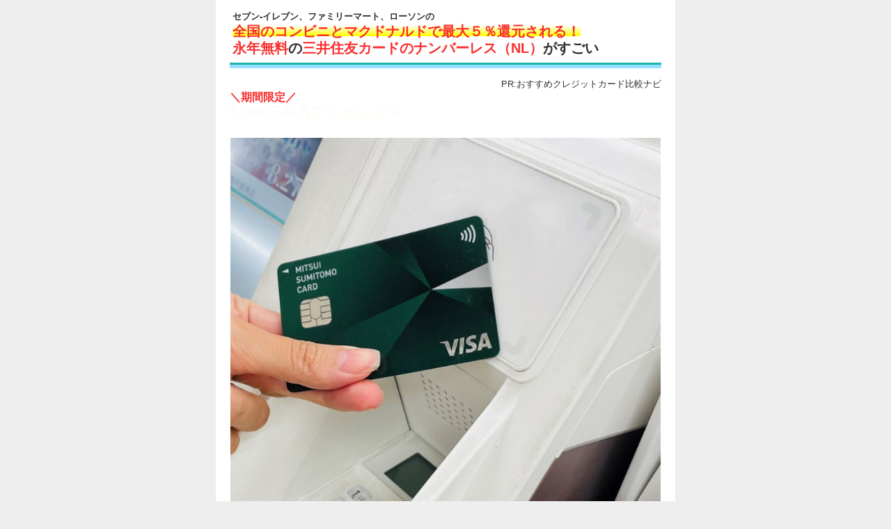

--- FILE ---
content_type: text/html; charset=UTF-8
request_url: https://xn--t8j4aa4n2hxa7duezbll2iyozhz284frwre.com/mitsui-numle12/
body_size: 9063
content:
<!DOCTYPE html>
<html lang="ja">

<head>
  <meta charset="UTF-8" />
  <meta name="viewport"
    content="width=device-width, initial-scale=1.0,minimum-scale=1.0,maximum-scale=1.0, user-scalable=no">
  <title>三井住友カードのナンバーレス（NL）</title>
  <!-- <link rel="shortcut icon" href="./https://xn--t8j4aa4n2hxa7duezbll2iyozhz284frwre.com/wp-content/themes/card/images/number/mens.ico"> -->
  <link rel="stylesheet" href="https://xn--t8j4aa4n2hxa7duezbll2iyozhz284frwre.com/wp-content/themes/card/numberless.css?1769012655" />
  <!-- Global site tag (gtag.js) - Google Analytics -->
<script async src="https://www.googletagmanager.com/gtag/js?id=UA-185949660-4"></script>
<script>
  window.dataLayer = window.dataLayer || [];
  function gtag(){dataLayer.push(arguments);}
  gtag('js', new Date());

  gtag('config', 'UA-185949660-4');
</script>

<!-- Taboola Pixel Code -->
<script type='text/javascript'>
  window._tfa = window._tfa || [];
  window._tfa.push({notify: 'event', name: 'page_view', id: 1180524});
  !function (t, f, a, x) {
         if (!document.getElementById(x)) {
            t.async = 1;t.src = a;t.id=x;f.parentNode.insertBefore(t, f);
         }
  }(document.createElement('script'),
  document.getElementsByTagName('script')[0],
  '//cdn.taboola.com/libtrc/unip/1180524/tfa.js',
  'tb_tfa_script');
</script>
<!-- End of Taboola Pixel Code -->
<!-- Taboola Pixel Code -->
<script>
    _tfa.push({notify: 'event', name: 'LPTOP_RT', id: 1180524});
</script>
<!-- End of Taboola Pixel Code -->
  <!-- Global site tag (gtag.js) - Google Ads: 453046627 -->
  <script async src="https://www.googletagmanager.com/gtag/js?id=AW-453046627"></script>
  <script>
  window.dataLayer = window.dataLayer || [];

  function gtag() {
    dataLayer.push(arguments);
  }
  gtag('js', new Date());

  gtag('config', 'AW-453046627');
  </script>

  <!-- LINE Tag Base Code -->
  <!-- Do Not Modify -->
  <script>
  (function(g, d, o) {
    g._ltq = g._ltq || [];
    g._lt = g._lt || function() {
      g._ltq.push(arguments)
    };
    var h = location.protocol === 'https:' ? 'https://d.line-scdn.net' : 'http://d.line-cdn.net';
    var s = d.createElement('script');
    s.async = 1;
    s.src = o || h + '/n/line_tag/public/release/v1/lt.js';
    var t = d.getElementsByTagName('script')[0];
    t.parentNode.insertBefore(s, t);
  })(window, document);
  _lt('init', {
    customerType: 'lap',
    tagId: '48a5e5fb-3810-49c4-8ee1-4cb4c2eaa05c'
  });
  _lt('send', 'pv', ['48a5e5fb-3810-49c4-8ee1-4cb4c2eaa05c']);
  </script>
  <noscript>
    <img height="1" width="1" style="display:none"
      src="https://tr.line.me/tag.gif?c_t=lap&t_id=48a5e5fb-3810-49c4-8ee1-4cb4c2eaa05c&e=pv&noscript=1" />
  </noscript>
  <!-- End LINE Tag Base Code -->
  <script>
  _lt('send', 'cv', {
    type: 'CustomEvent'
  }, ['48a5e5fb-3810-49c4-8ee1-4cb4c2eaa05c']);
  </script>

  <script language="javascript">
  (function() {
    var _lgy = document.createElement('script');
    var _lgy_adv = 9015;
    window._lgy_advs = window._lgy_advs || {};
    window._lgy_advs[_lgy_adv] = false;
    window._lgy_options = window._lgy_options || {};
    window._lgy_options[_lgy_adv] = {};
    _lgy.async = true;
    _lgy.src = 'https://dsp.logly.co.jp/seg.js';
    var _lgy0 = document.getElementsByTagName('script')[0];
    _lgy0.parentNode.insertBefore(_lgy, _lgy0);
  })();
  </script>

  <script data-obct type="text/javascript">
  /** DO NOT MODIFY THIS CODE**/ ! function(_window, _document) {
    var OB_ADV_ID = '004c9e7188a2ba1c3bb849c9377edaab3f';
    if (_window.obApi) {
      var toArray = function(object) {
        return Object.prototype.toString.call(object) === '[object Array]' ? object : [object];
      };
      _window.obApi.marketerId = toArray(_window.obApi.marketerId).concat(toArray(OB_ADV_ID));
      return;
    }
    var api = _window.obApi = function() {
      api.dispatch ? api.dispatch.apply(api, arguments) : api.queue.push(arguments);
    };
    api.version = '1.1';
    api.loaded = true;
    api.marketerId = OB_ADV_ID;
    api.queue = [];
    var tag = _document.createElement('script');
    tag.async = true;
    tag.src = '//amplify.outbrain.com/cp/obtp.js';
    tag.type = 'text/javascript';
    var script = _document.getElementsByTagName('script')[0];
    script.parentNode.insertBefore(tag, script);
  }(window, document);

  obApi('track', 'PAGE_VIEW');
  </script>
  <!-- Taboola Pixel Code -->
  <script type='text/javascript'>
  window._tfa = window._tfa || [];
  window._tfa.push({
    notify: 'event',
    name: 'page_view',
    id: 1406883
  });
  ! function(t, f, a, x) {
    if (!document.getElementById(x)) {
      t.async = 1;
      t.src = a;
      t.id = x;
      f.parentNode.insertBefore(t, f);
    }
  }(document.createElement('script'),
    document.getElementsByTagName('script')[0],
    '//cdn.taboola.com/libtrc/unip/1406883/tfa.js',
    'tb_tfa_script');
  </script>
  <!-- End of Taboola Pixel Code -->

  <!--<style>
  /*複製する場合はここはコピーしない*/
  .campaign_alert {
    color: #222;
    font-weight: bold;
    text-align: center;
  }

  .campaign_alert_num {
    font-size: 150%;
    color: #ff0000;
  }

  /*スマホでは改行する*/
  @media screen and (max-width: 480px) {
    .campaign_alert {
      text-align: center;
    }

    .campaign_alert_num {
      display: block;
    }
  }
  </style>-->

</head>

<body>
  <div id="contents">
    <div id="primary" class="content-area">
      <main id="main" class="site-main">

        <h2 class="mb20">
          <span style="font-size : 10pt">セブン-イレブン、ファミリーマート、ローソンの</span><br>
          <span class="bold bg-y red">全国のコンビニとマクドナルドで最大５％還元される！</span><br>
          <span class="bold"><span class="red">永年無料</span>の<span class="red">三井住友カードのナンバーレス（NL）</span>がすごい</span>
        </h2>
        <small style="display: block; text-align: right;margin-top: 10px;">PR:おすすめクレジットカード比較ナビ</small>
        <div class="sub__title">
          <p class="red bold">＼期間限定／<br>
            <span class="f20 blink bg-y">5,000円相当プレゼント中</span>
          </p>
        </div>

        <p>
          <img src="https://xn--t8j4aa4n2hxa7duezbll2iyozhz284frwre.com/wp-content/themes/card/images/number/001.jpg" 　alt="" loading="lazy">
          <!-- <img src="https://xn--t8j4aa4n2hxa7duezbll2iyozhz284frwre.com/wp-content/themes/card/images/number/002.jpg" alt="" loading="lazy"> -->
        </p>

        <p>
          <span class="red bold">遂に解禁された最新クレカ!!</span><br>
          <span class="bold">「三井住友カード（NL）」</span><br>って知ってますか？
        </p>

        <p>
          <span class="bold">年会費</span>が<span class="bold"><span class="f20">永年無料</span></span>なのに</span>
          <br>
          <span class="center mb0" style="display:block">
            <span class="bg-y bold">ポイント還元率が驚異の<span class="f20 red">５%！</span></span>
          </span>
        </p>

        <p>
          しかも今なら<br>
          <span class="center mb0" style="display:block">
            <span class="bold bg-y f20">最大<span class="red">5,000円</span>相当プレゼント中</span>
          </span>
        </p>

        <p>
          このクレカをうまく活用すれば<br>
          <span class="bold under">生活が驚くほどお得に...!!?</span>
        </p>
        <img src="https://xn--t8j4aa4n2hxa7duezbll2iyozhz284frwre.com/wp-content/themes/card/images/number/016.jpg" alt="" loading="lazy">
        <p>
          日々のお買い物で<br>勝手に貯まっていくから
        </p>

        <p>
          気付いたら<span class="bold red bg-y f20">年間10万以上</span>貯まってた･･･<br>なんてことも全然ありえる..!!?
        </p>


        <ul class="blue-list">
          <li>「すでにクレカ持ってるから新しく作る必要がない・・」</li>
          <li>「PayPayとかQRコード決済の方がお得でしょ・・？」</li>
          <li>「どうせポイントなんて大して貯まらないじゃん・・」</li>
        </ul>

        <p>
          なんて思った人ほど<br><span class="f20 bold">チェックして欲しいです</span>。
        </p>

        <h2 class="mb20">
          <span class="f20 bold red bg-y blink">
            【期間限定】<br>
          </span>
          <span class="red bold bg-y">最大<span class="f20">5,000円</span>相当プレゼント</span>
        </h2>

        <p class="pt20">
          <img src="https://xn--t8j4aa4n2hxa7duezbll2iyozhz284frwre.com/wp-content/themes/card/images/number/013-3.jpg" alt="" loading="lazy">
        </p>



        <p>
          <span class="f20 red bold">利用金額の15%</span><br>
          <span class="bold f20">最大で<span class="bg-y">5,000円相当のVポイントがプレゼント</span></span>されます..!!
        </p>

        <p>つまりこれはどういうことかと言うと</p>

        <p>もし<span class="f20 bold bg-y">約33,000円以上の買物</span>の予定があるなら<br>
          <span class="f20 bold bg-y red">5,000円引きで買える</span><span class="bold">ってこと..!!</span>
        </p>
        <img src="https://xn--t8j4aa4n2hxa7duezbll2iyozhz284frwre.com/wp-content/themes/card/images/number-6/015.jpg" alt="" loading="lazy">
        <small style="display: block; text-align: right;margin-top: 10px;">（あれもこれも5,000円引きで手に入る ）
        </small>
        </p>

        <p>もちろん普段の生活費をこのクレカに変える<br>だけで最大5,000円相当がプレゼントされます。</p>

        <p>年会費などの<span class="bold">費用は一切かからない</span>のに<br>
          <span class="bold">最大5,000円相当がプレゼント</span>されるのは嬉しい。
        </p>

        <p class="right"><a href="https://xn--t8j4aa4n2hxa7duezbll2iyozhz284frwre.com/link/new_mitsui_12.php" class="prrrr bold blue"
            target="_blank">→今すぐ最大5,000円相当GET</a></p>

        <h2 class="mb20">
          <span style="font-size : 10pt">セブン-イレブン、ファミリーマート、ローソンの</span><br>
          <span class="bold">全国のコンビニやマクドナルドで利用<span style="font-size : 10pt">※</span>すると<br>
            <span class="f20 red bg-y">ポイント還元が驚愕の10倍!?!?</span></span>
        </h2>
        <small>
          ※Visaのタッチ決済・MastercardRのコンタクトレス決済を利用した場合
        </small>
        <p>
          <img src="https://xn--t8j4aa4n2hxa7duezbll2iyozhz284frwre.com/wp-content/themes/card/images/number-6/004.jpg" alt="" loading="lazy">
          <img src="https://xn--t8j4aa4n2hxa7duezbll2iyozhz284frwre.com/wp-content/themes/card/images/number-6/005-1.jpg" alt="" width="100%" loading="lazy">

        </p>


        <p class="f20 bold">
          つまり<br> <span class="red">1,000円使ったら
            <br>50円返ってくる..!!</span>
        </p>

        <p>
          一般的なクレカだと<br><span class="blue bold">0.5%還元の<span class="f20">たったの5円</span>･･･</span>
        </p>

        <p>
          <span class="f20 bold bg-y red">10倍の還元率！</span><br> って考えるとめちゃお得。
        </p>

        <p>
          仮に1日1,000円程度コンビニで利用すると<br>
          <span class="bold">1年で<span class="red bg-y f20">約20,000円は還元</span></span>される！！
        </p>

        <p class="mb20">
          <img src="https://xn--t8j4aa4n2hxa7duezbll2iyozhz284frwre.com/wp-content/themes/card/images/number/006.jpg" alt="" width="100%" loading="lazy">
          <small style="display: block; text-align: right;margin-top: 10px;">(これで100円の還元は嬉しい)
          </small>
        </p>

        <!-- <p><span class="bold">高還元と言われてるQRコード決済</span>すら</p>

        <p><span class="bold blue f20">1%</span>-1.5%程度の還元率なので<br>
          <span class="red bold bg-y f20">約5倍もポイント</span>が貯まりやすい･･･！
        </p>

        <p>しかも端末にタッチするだけで決済出来るから<br>
          わざわざアプリを開かなくていいので<br>
          <span class="bold red bg-y">QRコードよりスピーディ！</span>
        </p> -->
        <p>実際に高還元と言われている</p>

        <p>
          他サービスすら<br>
          <span class="f20 bold blue">1%</span>-1.5%程度の還元率なので<br>
          <span class="red f18 bold bg-y">約５倍もポイント</span>が貯まりやすい・・・！
        </p>

        <table class="kon-table table_02">

          <tbody>
            <tr>
              <th style="background: white;"></th>
              <th>三井住友カード（NL）</th>
              <th>楽天カード</th>
              <th>イオンカード</th>
              <th>PayPay</th>
            </tr>

            <tr>
              <th>還元率</th>
              <td>最大5.0%</td>
              <td>最大1%</td>
              <td>最大1.33%</td>
              <td>最大1.5%</td>
            </tr>
          </tbody>

        </table>

        <br>

        <p>しかも端末にタッチするだけで決済出来るから<br>
          <span class="bold red bg-y">アプリなど開かなくてもいいのでスピーディ！</span>
        </p>

        <p class="mb5">
          <span class="bold">財布のままタッチ</span>するだけ一瞬で決済完了！
        </p>
        <p class="mb5">
          <img src="https://xn--t8j4aa4n2hxa7duezbll2iyozhz284frwre.com/wp-content/themes/card/images/number/007.jpg" alt="" loading="lazy">
          <small style="display: block; text-align: right;margin-top: 10px;">(交通系ICカードみたいに一瞬)
          </small>

        </p>

        <p>
          <small>※一部ポイント加算対象とならない店舗および指定のポイント還元にならない場合あり。</small><br>
          <small>
            ※一部Visaのタッチ決済・MastercardRコンタクトレスがご利用いただけない店舗あり
          </small>
        </p>



        <p class="right bold">
          <a href="https://xn--t8j4aa4n2hxa7duezbll2iyozhz284frwre.com/link/new_mitsui_12.php" class="prrrr blue"
            target="_blank">→セブン-イレブン、ファミリーマート、ローソン、マクドナルドをお得に利用する</a>
        </p>




        <h2 class="mb20">
          実際に<span class="bold">他社サービスと比較</span>しても<br>
          <span class="f20 bold"><span class="bold red bg-y">還元率もキャンペーン</span>も<br>
            めちゃくちゃ優秀..!!</span>
        </h2>

        <table class="kon-table table_02">
          <colgroup style="width:10%">
            <colgroup style="width:30%">
              <colgroup style="width:20%">
                <colgroup style="width:20%">

                <tr>
                  <th style="background-color: #fff;"></th>
                  <th style="background-color: antiquewhite;" width="30%"><span class="red bold f16">三井住友カード（NL）</span>
                  </th>
                  <th>クレジットカードA</th>
                  <th>クレジットカードB</th>
                </tr>

              <tr>
                <th>年会費</th>
                <td style="background-color: antiquewhite;"><span class="red bold f16">永年無料</span></td>
                <td>永年無料</td>
                <td>永年無料</td>
              </tr>
            <tr>
              <th>還元率</th>
              <td style="background-color: antiquewhite;"><span class="red bold f16">最大5.0％</span></td>
              <td>最大3.0％</td>
              <td>最大1.5％</td>
            </tr>
          <tr>
            <th>キャンペーン</th>
            <td style="background-color: antiquewhite;"><span class="red bold f16">最大5,000円相当プレゼントキャンペーン</span></td>
            <td>通常5,000ポイント</td>
            <td>なし</td>
          </tr>
          <tr>
            <th>得になるお店</th>
            <td style="background-color: antiquewhite;"><span class="red bold f16">セブン-イレブン・ファミリーマート・ローソン・マクドナルド</span>
            </td>
            <td>大手ネットショップ</td>
            <td>なし</td>
          </tr>
        </table>

        <br>
        <p>
          <small>※一部ポイント加算対象とならない店舗および指定のポイント還元にならない場合あり。</small><br>
          <small>
            ※一部Visaのタッチ決済・MastercardRコンタクトレスがご利用いただけない店舗あり
          </small>
        </p>

        <p class="pt20">
          もちろんシーンによって 他社サービスの方がお得になる場合もあるんだけど
        </p>

        <ul class="black-list">
          <li>「<span class="bg-y">最大5,000円相当の還元</span>が欲しい」</li>
          <li>「普段使いの<span class="bg-y">お店で効率的にポイント貯めたい</span>」</li>
          <li>「<span class="bg-y">ずっと年会費とか手数料０円</span>で使いたい」</li>
        </ul>

        <p>
          そんな人は<br><span class="bold">「三井住友カード（NL）」を<br><span class="red">作っておかなきゃ損。</span></span>
        </p>

        <p>
          日々のお買い物で<br>勝手に貯まっていくから
        </p>

        <p>
          気付いたら<span class="bold red bg-y f20">年間10万以上</span>貯まってた･･･<br>なんてことも全然ありえる..!!?
        </p>

        <p>
          <img src="https://xn--t8j4aa4n2hxa7duezbll2iyozhz284frwre.com/wp-content/themes/card/images/number/016.jpg" alt="" loading="lazy">
        </p>

        <p>
          実際に<span class="bold under">賢くポイントを貯めたい人</span>から<br><span class="bold bg-y">大人気で<span
              class="red">申し込みが殺到</span></span><span class="bold">してるそう...!!</span>
        </p>

        <p>
          もちろんポイントは<br>
          <span class="bold bg-y">1p=1円として現金の代わりに使うことも出来る</span>ので
        </p>

        <p>
          貯まったポイントで<br>
          <span class="bold">タダで旅行するもよし！贅沢するもよし！！</span>
        </p>

        <p>
          <img src="https://xn--t8j4aa4n2hxa7duezbll2iyozhz284frwre.com/wp-content/themes/card/images/number/017.jpg" alt="" loading="lazy"><br>
          <img src="https://xn--t8j4aa4n2hxa7duezbll2iyozhz284frwre.com/wp-content/themes/card/images/number/018.jpg" alt="" loading="lazy">
        </p>

        <p>
          その他<br>
          <span class="bold">各種金券とも交換可能！</span>
        </p>

        <p><img src="https://xn--t8j4aa4n2hxa7duezbll2iyozhz284frwre.com/wp-content/themes/card/images/number/019.jpg" alt="" loading="lazy"></p>

        <p>
          冷静に考えると
        </p>

        <p>
          低還元率のカード使い続けてるのって<br>
          <span class="blue bold">実は買い物する度に現金を捨ててるのと同じ</span><br>なんですよね･･･
        </p>

        <p>
          <img src="https://xn--t8j4aa4n2hxa7duezbll2iyozhz284frwre.com/wp-content/webp-express/webp-images/themes/card/images/number/021.png.webp" alt="" width="100%" loading="lazy">
          <small style="text-align: right; display: block; margin-top: 10px;">(過去の支払いで何十万円分も損してるw)
          </small>
        </p>


        <p>
          三井住友カード(NL)なら
        </p>

        <p class="center bold">
          <!-- <span class="bg-y"><span class="red">年会費</span>永年無料</span><br> -->
          <span class="f20 bg-y red">＼永年年会費無料で最大5%還元／</span>
        </p>

        <p class="center bold">
          そして<span class="red bold">期間限定</span>で<br>
          <span class="f20 bold red bg-y">＼最大5,000円相当プレゼント／</span>
        </p>

        <p>さすがにこの破格の条件は
        </p>

        <p class="mb5">サービスが始まったばかりの<span class="bold blue f20">今だけの可能性が高い</span>です！</p>

        <p>持っておいて絶対に損することはないので</p>

        <p>悩んでるんだったら<br>キャンペーン終了前に急いで申し込まなきゃもったいない！
        </p>

        <!--<p class="campaign_alert">キャンペーン終了まで残り<span class="campaign_alert_num"></span></p>-->
        <p>
          <a href="https://xn--t8j4aa4n2hxa7duezbll2iyozhz284frwre.com/link/new_mitsui_12.php" class="prrrr btn" target="_blank">
            <p class="center org" style="margin:0 auto">
              <img src="https://xn--t8j4aa4n2hxa7duezbll2iyozhz284frwre.com/wp-content/themes/card/images/number/btn.jpg" alt="" width="100%" loading="lazy">
            </p>
          </a>
        </p>

        <h2 class="mb20">
          <span class="bold">
            追伸：<br>
            これが最後のチャンス!?<br>
            迷ってるなら今すぐ申し込まないともったいない！</span>
        </h2>

        <p>三井住友カード（NL）は</p>

        <p>サービス開始以降<br>
          <span class="bold">「還元率がすごい・・」などと<br>
            SNSなどでもバズっており</span><br>
          申し込みが殺到しているとのこと。
        </p>

        <div class="comment-box mb10">
          <div class="comment flex">
            <img src="https://xn--t8j4aa4n2hxa7duezbll2iyozhz284frwre.com/wp-content/webp-express/webp-images/themes/card/images/number/t-1.png.webp" alt="" class="img" loading="lazy">
            <div class="content">
              <p>
                年会費が永年無料なのに最大5%も還元されるカードとか聞いたことないんだがこれは速攻で申し込むわ
              </p>
              <div class="icon-box flex">

                <div class="icon">
                  <img src="https://xn--t8j4aa4n2hxa7duezbll2iyozhz284frwre.com/wp-content/themes/card/images/number/icon-t1.svg" alt=""
                    width="20px" loading="lazy"><span></span>
                </div>

                <div class="icon">
                  <img src="https://xn--t8j4aa4n2hxa7duezbll2iyozhz284frwre.com/wp-content/themes/card/images/number/icon-t2.svg" alt=""
                    width="20px" loading="lazy"><span>18</span>
                </div>

                <div class="icon">
                  <img src="https://xn--t8j4aa4n2hxa7duezbll2iyozhz284frwre.com/wp-content/themes/card/images/number/icon-t3.svg" alt=""
                    width="17px" loading="lazy"><span>22</span>
                </div>

                <div class="icon">
                  <img src="https://xn--t8j4aa4n2hxa7duezbll2iyozhz284frwre.com/wp-content/themes/card/images/number/icon-t4.svg" alt=""
                    width="17px" loading="lazy"><span></span>
                </div>
              </div>
            </div>
          </div>

          <div class="comment flex">
            <img src="https://xn--t8j4aa4n2hxa7duezbll2iyozhz284frwre.com/wp-content/webp-express/webp-images/themes/card/images/number/t-2.png.webp" alt="" class="img" loading="lazy">
            <div class="content">
              <p>
                今までコンビニ※はQRコード決済で買い物してたけど、三井住友カード（NL）の方が圧倒的にお得じゃん！
              </p>
              <div class="icon-box flex">

                <div class="icon">
                  <img src="https://xn--t8j4aa4n2hxa7duezbll2iyozhz284frwre.com/wp-content/themes/card/images/number/icon-t1.svg" alt=""
                    width="20px" loading="lazy"><span></span>
                </div>

                <div class="icon">
                  <img src="https://xn--t8j4aa4n2hxa7duezbll2iyozhz284frwre.com/wp-content/themes/card/images/number/icon-t2.svg" alt=""
                    width="20px" loading="lazy"><span>4</span>
                </div>

                <div class="icon">
                  <img src="https://xn--t8j4aa4n2hxa7duezbll2iyozhz284frwre.com/wp-content/themes/card/images/number/icon-t3.svg" alt=""
                    width="17px" loading="lazy"><span>10</span>
                </div>

                <div class="icon">
                  <img src="https://xn--t8j4aa4n2hxa7duezbll2iyozhz284frwre.com/wp-content/themes/card/images/number/icon-t4.svg" alt=""
                    width="17px" loading="lazy"><span></span>
                </div>
              </div>
            </div>

          </div>
          <div class="small-box" style="background-color: white; padding: 2px 10px">
            <small>※セブン-イレブン、ファミリーマート、ローソンのこと</small>
          </div>

          <div class="comment flex">
            <img src="https://xn--t8j4aa4n2hxa7duezbll2iyozhz284frwre.com/wp-content/webp-express/webp-images/themes/card/images/number/t-3.png.webp" alt="" class="img" loading="lazy">
            <div class="content">
              <p>
                番号が無いのがカッコいいぃぃぃぃぃ！！悪用対策のため、これからの主流だろうか？
              </p>
              <div class="icon-box flex">

                <div class="icon">
                  <img src="https://xn--t8j4aa4n2hxa7duezbll2iyozhz284frwre.com/wp-content/themes/card/images/number/icon-t1.svg" alt=""
                    width="20px" loading="lazy"><span></span>
                </div>

                <div class="icon">
                  <img src="https://xn--t8j4aa4n2hxa7duezbll2iyozhz284frwre.com/wp-content/themes/card/images/number/icon-t2.svg" alt=""
                    width="20px" loading="lazy"><span>20</span>
                </div>

                <div class="icon">
                  <img src="https://xn--t8j4aa4n2hxa7duezbll2iyozhz284frwre.com/wp-content/themes/card/images/number/icon-t3.svg" alt=""
                    width="17px" loading="lazy"><span>40</span>
                </div>

                <div class="icon">
                  <img src="https://xn--t8j4aa4n2hxa7duezbll2iyozhz284frwre.com/wp-content/themes/card/images/number/icon-t4.svg" alt=""
                    width="17px" loading="lazy"><span></span>
                </div>
              </div>
            </div>
          </div>
        </div>

        <p class="mt20">そのせいもあって<br>
          現在、三井住友カードのユーザーがかなり増えてきています。
        </p>

        <p><span class="bold">ただ残念なことに</span><br>
          一般的にあまり人気が出すぎてしまうと<br>
          <span class="blue bold">この手のキャンペーンは縮小されてしまう</span>傾向があり
        </p>

        <p class="bold">
          今後、新規で申し込んでも<span class="blue">初回のポイントプレゼントが無くなってしまう</span>可能性も充分考えられます・・！
        </p>

        <p><span class="bold">今ならまだ<span class="red">期間限定</span>で<br>
            <span class="red bg-y">最大5,000円相当のポイントプレゼント</span></span><br>
          が適用されるので
        </p>

        <p class="bold">これが<span class="red">最後のチャンス</span>と思っておいた方がいいですね。</p>

        <p>
          <img src="https://xn--t8j4aa4n2hxa7duezbll2iyozhz284frwre.com/wp-content/themes/card/images/number/013-3.jpg" alt="" loading="lazy">
        </p>

        <p class="bold">
          <span class="blue">タダで5,000円相当をゲット出来るチャンスを失ってしまう</span>のは本当にもったいないので
        </p>

        <p class="bold">悩んでいるんだったら今すぐ申し込むのがおすすめです！</p>

        <!--<p class="campaign_alert">キャンペーン終了まで残り<span class="campaign_alert_num"></span></p>-->
        <p>
          <a href="https://xn--t8j4aa4n2hxa7duezbll2iyozhz284frwre.com/link/new_mitsui_12.php" class="prrrr btn" target="_blank">
            <p class="center org" style="margin:0 auto">
              <img src="https://xn--t8j4aa4n2hxa7duezbll2iyozhz284frwre.com/wp-content/themes/card/images/number/btn.jpg" alt="" width="100%" loading="lazy">
            </p>
          </a>
        </p>
        <p class="center bold f20">
          ＼これが最後のチャンスかも／<br>
          今すぐ5,000円相当のポイントをゲットする
        </p>


      </main>

    </div>
  </div>
      
    <footer class="u-device-pc">

      
      
      <article id="footer__bottom__box">
        <div class="footer__content__wrap">
          <div class="links__wrap">
                        <ul>
                            <li>
                <a href="/office">運営者情報</a>
              </li>
                            <li>
                <a href="/survey">ランキング調査概要</a>
              </li>
                            <li>
                <a href="/feature">お得な特集</a>
              </li>
                          </ul>
                        <p class="copyright">
              @ 2020 おすすめクレジットカード比較ナビ            </p>
          </div>
        </div>
      </article>

    </footer>




    <footer class="u-device-sp">

      
      <article id="footer__top__box" class="u-device-sp">

        <div class="footer__content__wrap">
          @ 2020 おすすめクレジットカード比較ナビ        </div>
        <!-- <a href="" id="top__btn"></a> -->
      </article>



            <article id="footer__bottom__box" class="u-device-sp">

        <div class="footer__content__wrap -test">

          <div class="links__wrap">
            <ul>
                            <li>
                <a href="/office">運営者情報</a>
              </li>
                            <li>
                <a href="/survey">ランキング調査概要</a>
              </li>
                            <li>
                <a href="/feature">お得な特集</a>
              </li>
                          </ul>
          </div>
        </div>

      </article>

      
    </footer>




  </div>







		<script src="https://code.jquery.com/jquery-3.5.1.min.js"></script>

		<script src="https://xn--t8j4aa4n2hxa7duezbll2iyozhz284frwre.com/wp-content/themes/card/assets/js/vue.min.js?1769012655"></script>
		<script src="https://xn--t8j4aa4n2hxa7duezbll2iyozhz284frwre.com/wp-content/themes/card/assets/js/vue-carousel.min.js"></script>
		<script src="https://xn--t8j4aa4n2hxa7duezbll2iyozhz284frwre.com/wp-content/themes/card/assets/js/vue.js"></script>
		<!-- <script src="https://xn--t8j4aa4n2hxa7duezbll2iyozhz284frwre.com/wp-content/themes/card/js/modernizr-custom.js"></script> -->
		<script src="https://xn--t8j4aa4n2hxa7duezbll2iyozhz284frwre.com/wp-content/themes/card/js/storage.js"></script>
		<script src="https://xn--t8j4aa4n2hxa7duezbll2iyozhz284frwre.com/wp-content/themes/card/js/scripts.js?1769012655"></script>
		<script src="https://xn--t8j4aa4n2hxa7duezbll2iyozhz284frwre.com/wp-content/themes/card/assets/js/init.js?1769012655"></script>



		


		

		<!-- 絞り込み用 -->
					<script>
				$('.search__area__top input[type="checkbox"]').change(function() {
					var $this = $(this);
					var $parentBox = $this.closest('div');
					var $parentLabel = $this.next();

					if ($this.is(':checked')) {
						$parentBox.css('backgroundColor', 'aliceblue');
					} else {
						$parentBox.css('backgroundColor', '#fff');
					}
				});
			</script>
				<!-- 絞り込み用 -->




		<!-- kenga -->

														



		<!-- 口コミ用 -->


			<script>
			const reviewLink = $('.js__review__link');
				reviewLink.click(function() {
					$(this).closest('.ranking__sub__item__wrap').find('.js__review').slideToggle();
					$(this).toggleClass('open close');
				});
			</script>




		


		



  </body>

</html>  <script src="https://cdnjs.cloudflare.com/ajax/libs/jquery/3.5.1/jquery.min.js"></script>
  <script src="https://xn--t8j4aa4n2hxa7duezbll2iyozhz284frwre.com/wp-content/themes/card/js/storage.js"></script>
  <script type="text/javascript" charset="utf-8" src="https://kenga.tech/pop-ups-undxjkix.js"></script>

  <script async src="https://s.yimg.jp/images/listing/tool/cv/ytag.js"></script>

  <script>
  window.yjDataLayer = window.yjDataLayer || [];

  function ytag() {
    yjDataLayer.push(arguments);
  }
  ytag({
    "type": "yjad_retargeting",
    "config": {
      "yahoo_retargeting_id": "GR3165CZOW",
      "yahoo_retargeting_label": "",
      "yahoo_retargeting_page_type": "",
      "yahoo_retargeting_items": [{
        item_id: '',
        category_id: '',
        price: '',
        quantity: ''
      }]
    }
  });
  </script>

  <!--<script>
  //目的日
  let CampaignY = 2021; // 年
  let CampaignM = 9; // 月
  let CampaignD = 30; // 日
  //キャンペーン終了当日の文言はここで設定;
  let nowDayMsg = "キャンペーンは本日で終了！";
  let tgday = CampaignY + "/" + CampaignM + "/" + CampaignD;
  let now = new Date();
  let days = Math.ceil((Date.parse(tgday) - now.getTime()) / (24 * 60 * 60 * 1000));
  //キャンペーン日判定
  if (days > 0) {
    //キャンペーン期限前
    //残り日数表示
    let campaignNums = document.querySelectorAll(".campaign_alert_num");
    console.log(campaignNums);
    console.log(campaignNums.length);
    for (let i = 0; i < campaignNums.length; i++) {
      console.log("Hoge");
      campaignNums[i].textContent = Math.abs(days) + "日！";
    }

  } else if (Number(days) === 0) {
    //キャンペーン当日
    //当日用メッセージに置き換え
    let campaignAlerts = document.querySelectorAll(".campaign_alert");
    for (let i = 0; i < campaignAlerts.length; i++) {
      campaignAlerts[i].innerHTML = nowDayMsg;
      campaignAlerts[i].style.color = 'red';
    }
    //document.getElementById("campaign_alert").innerHTML = nowDayMsg;
  } else {
    let campaignAlerts = document.querySelectorAll(".campaign_alert");
    for (let i = 0; i < campaignAlerts.length; i++) {
      campaignAlerts[i].remove();
    }
    //キャンペーン期間を超えている場合は文言自体を削除
    //document.getElementById("campaign_alert").remove();
  }

  //文字の点滅スピード
  let strFlashSpd = 700;
  let campaign_alert_nums = document.querySelectorAll(".campaign_alert_num");

  function blink() {
    for (var i = 0; i < campaign_alert_nums.length; i++) {
      if (campaign_alert_nums[i].style.visibility == "hidden") {
        campaign_alert_nums[i].style.visibility = "visible";
      } else {
        campaign_alert_nums[i].style.visibility = "hidden";
      }
    }
  }
  setInterval(blink, strFlashSpd);
  </script>-->
</body>


</html>

--- FILE ---
content_type: text/css
request_url: https://xn--t8j4aa4n2hxa7duezbll2iyozhz284frwre.com/wp-content/themes/card/numberless.css?1769012655
body_size: 4855
content:
@charset "UTF-8";
* {
    box-sizing: border-box;
}

html {
    font-size: 16px;
    color: rgb(47, 47, 47);
}

body {
    background-color: #eee;
}

body,
p,
li,
ul,
h1,
h2,
h3,
h4,
h5 {
    margin: 0;
    padding: 0;
    font-family: "Helvetica Neue", Arial, "Hiragino Kaku Gothic ProN", "Hiragino Sans", "Meirio", sans-serif;
    /* line-height: 1.6!important; */
}

video {
    max-width: 500px;
}

a {
    text-decoration: none;
}

#contents {
    width: 660px;
    margin: 0 auto;
    background: #ffffff;
}

#main {
    padding: 0 20px 40px!important;
}

#primary h1 {
    font-size: 30px;
}

#primary h2 {
    padding: 0.55rem 0.25rem 0.55rem 0.25rem;
    border-bottom: 3px solid #20B2AA;
    border-left: 0;
    font-size: 20px;
    line-height: 1.2 !important;
    box-shadow: 0 5px 0 #95e1ff;
}

ul.list {
    background: aliceblue;
    padding: 10px 10px 10px 30px;
    border: 2px solid rgb(108, 173, 248);
    margin-bottom: 10px;
}

ul.list li {
    font-weight: bold;
}

ul.blue-list {
    width: 80%;
    background: aliceblue;
    padding: 20px 10px;
    border: 2px solid #0751f3;
    margin: 0 0 10px;
    list-style: none;
    box-shadow: 0 5px 0 #b7ceff;
    margin-bottom: 20px;
}

ul.blue-list li {
    color: #0751f3;
    font-weight: bold;
    margin-bottom: 15px;
}

ul.blue-list li:last-child {
    margin-bottom: 0;
}

ul.black-list {
    width: 80%;
    background: rgb(255, 251, 240);
    padding: 20px 10px;
    border: 2px solid #434747;
    margin: 0 0 10px;
    list-style: none;
    box-shadow: 0 5px 0 #d1d4db;
    margin-bottom: 20px;
}

ul.black-list li {
    color: #2c2c2c;
    font-weight: bold;
    margin-bottom: 15px;
}

ul.black-list li:last-child {
    margin-bottom: 0;
}


/*--------------------------------
SNS
---------------------------------*/

.share {
    width: 100%;
}

.share h4 {
    font-size: 120%;
    text-align: center;
}

.sns {
    margin: 0 auto;
    text-align: center;
}

.sns ul {
    list-style: none;
}

.sns li {
    float: left;
    width: 48%;
    margin: 0 2% 3% 0;
}

.sns li a {
    font-size: 80%;
    position: relative;
    display: block;
    padding: 10px;
    color: #fff;
    border-radius: 6px;
    text-align: center;
    text-decoration: none;
    text-shadow: 1px 1px 0 rgba(255, 255, 255, 0.3);
}

.sns li a:hover {
    -webkit-transform: translate3d(0px, 5px, 1px);
    -moz-transform: translate3d(0px, 5px, 1px);
    transform: translate3d(0px, 5px, 1px);
    box-shadow: none;
}


/* ツイッター */

.sns .twitter a {
    background: #00acee;
    box-shadow: 0 5px 0 #0092ca;
}

.sns .twitter a:hover {
    background: #0092ca;
}


/* Facebook */

.sns .facebook a {
    background: #3b5998;
    box-shadow: 0 5px 0 #2c4373;
}

.sns .facebook a:hover {
    background: #2c4373;
}


/* グーグル */

.sns .googleplus a {
    background: #db4a39;
    box-shadow: 0 5px 0 #ad3a2d;
}

.sns .googleplus a:hover {
    background: #ad3a2d;
}


/* はてぶ */

.sns .hatebu a {
    background: #5d8ac1;
    box-shadow: 0 5px 0 #43638b;
}

.sns .hatebu a:hover {
    background: #43638b;
}


/* LINE */

.sns .line a {
    background: #25af00;
    box-shadow: 0 5px 0 #219900;
}

.sns .line a:hover {
    background: #219900;
}


/* Pocket */

.sns .pocket a {
    background: #f03e51;
    box-shadow: 0 5px 0 #c0392b;
}

.sns .pocket a:hover {
    background: #c0392b;
}


/* RSS */

.sns .rss a {
    background: #ffb53c;
    box-shadow: 0 5px 0 #e09900;
}

.sns .rss a:hover {
    background: #e09900;
}


/* Feedly */

.sns .feedly a {
    background: #87c040;
    box-shadow: 0 5px 0 #74a436;
}

.sns .feedly a:hover {
    background: #74a436;
}


/*--------------------------------------
780px SNS
--------------------------------------*/

.share {
    padding-bottom: 0;
}

.sns ul {
    margin: 0 auto;
    list-style: none;
}

.sns li {
    width: 23%;
    margin: 0 2% 3% 0;
}

.sns li a {
    font-size: 75%;
    padding: 10px 2px;
}

.sns li:nth-child(4n) {
    margin-right: 0;
}

footer.new__footer {
    display: flex;
    justify-content: center;
    align-items: center;
    padding: 20px 0;
    color: white;
    background-color: #20B2AA;
}

footer#mens {
    padding: 20px 10px;
    background: #666;
    color: #fff;
    font-size: 14px;
    clear: both;
}

footer.new__footer a {
    color: #fff;
}

blockquote {
    width: 80%;
    margin: 0 auto;
    background: #cbf5ff url(http://www.webcreatorbox.com/sample/images/quote_open.gif) no-repeat 10px 10px;
    padding: 20px;
    text-indent: 15px;
    font-family: "メイリオ", "Meiryo", sans-serif;
}

blockquote p {
    background: url(http://www.webcreatorbox.com/sample/images/quote_close.gif) no-repeat bottom right;
    display: block;
}


/*
****ANIMATION***
*/

.blinking {
    -webkit-animation: blink 0.5s infinite alternate;
    -moz-animation: blink 0.5s infinite alternate;
    animation: blink 0.5s infinite alternate;
}

.blinking2 {
    -webkit-animation: blink2 1.5s ease-in-out infinite alternate;
    -moz-animation: blink2 1.5s ease-in-out infinite alternate;
    animation: blink2 1.5s ease-in-out infinite alternate;
    position: relative;
}

@-webkit-keyframes blink {
    0% {
        opacity: 0;
    }
    100% {
        opacity: 1;
    }
}

@-moz-keyframes blink {
    0% {
        opacity: 0;
    }
    100% {
        opacity: 1;
    }
}

@keyframes blink {
    0% {
        opacity: 0;
    }
    100% {
        opacity: 1;
    }
}

@keyframes blink2 {
    0%,
    100% {
        opacity: 0.5;
        top: -15px;
    }
    30% {
        opacity: 1;
        color: hotpink;
        top: 0;
    }
}

.pink_line {
    background: linear-gradient(transparent 60%, #ffdfef 0%);
}

.yellow_line {
    background: rgba(0, 0, 0, 0) linear-gradient(transparent 60%, #ffffbc 0%) repeat scroll 0 0;
}

.blue_line {
    background: rgba(0, 0, 0, 0) linear-gradient(transparent 60%, #cce5ff 0%) repeat scroll 0 0;
}

.ani {
    background-color: #ffff00;
}

.ani_line {
    background: -webkit-linear-gradient(left, #ffff00 50%, transparent 50%) 100% 0% / 200% 70% no-repeat;
    background: linear-gradient(to right, #ffff00 50%, transparent 50%) 100% 0% / 200% 70% no-repeat;
    transition: background-position 1.2s ease-out;
    -webkit-transition: background-position 1.2s ease-out;
}

.ani_line2 {
    background: -webkit-linear-gradient(left, #ffff00 50%, transparent 50%) 100% 0% / 200% 70% no-repeat;
    background: linear-gradient(to right, #ffff00 50%, transparent 50%) 100% 0% / 200% 70% no-repeat;
    transition: background-position 1.8s ease-out;
    -webkit-transition: background-position 1.8s ease-out;
}

.ani_start {
    background-position: 0% bottom;
}


/*
****LAYOUT***
*/

h5 {
    font-size: 16px;
    font-weight: bold;
    color: #000;
    margin: 1em 0 0;
    padding: 0.2em 0 0.5em 0.4em;
    position: relative;
}

img,
video {
    display: block;
    max-width: 100%;
}


/* 装飾 */

a {
    display: block;
    color: inherit;
}

small {
    font-size: 0.8rem;
  }

.under {
    text-decoration: underline;
}

.red {
    color: #fa2e2e;
}

.dred {
    color: darkred;
}

.brw {
    color: rgb(175, 68, 68);
}

.blue {
    color: rgb(54, 54, 251);
}

.lblue {
    color: rgb(57, 140, 235);
}

.mblue {
    color: rgb(39, 101, 172);
}

.dblue {
    color: #183980;
}

.org {
    color: orange;
}

.pk {
    color: rgb(221, 126, 142);
}

.hpk {
    color: hotpink;
}

.lgrey {
    color: #999;
}

.grey {
    color: #616161;
}

.white {
    color: #ffffff;
}

.sm {
    font-size: 12px;
}

.ssm {
    font-size: 10px;
}

.bg-y {
    background: linear-gradient(180deg, rgba(255, 255, 255, 0) 10%, yellow 80%, rgba(255, 255, 255, 0) 10%);
}

.bg-wh {
    background: white;
}

.bg-bg {
    background-color: rgb(255, 234, 189);
}

.bg-b {
    background-color: #c7d2ff;
}

.bg-p {
    background-color: #fddbee;
}

.under {
    text-decoration: underline;
}

.bold {
    font-weight: 900;
}

.f16 {
    font-size: 0.9rem;
}

.f18 {
    font-size: 1.18rem;
}

.f20 {
    font-size: 1.3rem;
}

.f24 {
    font-size: 1.5rem;
}

.f28 {
    font-size: 1.8rem;
}

.p10 {
    padding: 10px;
}

.p20 {
    padding: 20px;
}

.pt10 {
    padding-top: 10px;
}

.pt20 {
    padding-top: 20px;
}

.mb0 {
    margin-bottom: 0;
}

.mb5 {
    margin-bottom: 5px;
}

.mb10 {
    margin-bottom: 10px;
}

.mb20 {
    margin-bottom: 20px;
}

.mt20 {
    margin-top: 20px;
  }

.right {
    text-align: right;
}

.center {
    text-align: center;
}

p {
    margin-bottom: 25px;
    line-height: 1.2;
}

nav p {
    margin-bottom: 0;
}
p.clear {
    margin-bottom: 5px;
}

.campaign__wrap p {
    margin-bottom: 0;
}

/*
****NEW***
*/

header.entry-header {
    padding: 10px;
    border-bottom: 2px solid #0092ca;
}

.contentbody {
    margin-top: 20px;
}

.contentbody .txt {
    font-size: 1em;
    padding: 0 20px;
    margin-bottom: 20px;
}

.contentbody table {
    background: #eee;
    width: 100%;
    font-size: 1em;
}

.contentbody td {
    padding: 10px;
}

.anim-1 {
    animation: yureru 0.5s infinite alternate;
    position: relative;
    max-width: 500px;
}

.kon-table {
    border-collapse: collapse;
    border-spacing: 0;
    border: 1px solid #999;
    width: 100%;
    font-size: 13px;
    table-layout: fixed;
    vertical-align: middle;
    line-height: 1.2;
}

.kon-table th {
    background: #eee;
    padding: 10px;
    border: 1px solid #999;
}

.kon-table td {
    padding: 10px;
    border: 1px solid #999;
    text-align: center;
}

.kon-table td img {
    margin: 0 auto;
}

@keyframes yureru {
    0% {
        left: -2px;
    }
    25% {
        left: 2px;
    }
    50% {
        left: -2px;
    }
    75% {
        left: 2px;
    }
    100% {
        left: -2px;
    }
}

.grey-box {
    border: 1px solid #444;
    background: #eee;
    /* padding: 10px 3px; */
    margin-bottom: 30px;
    max-width: 500px;
}

.grey-box .sm {
    text-align: left;
    font-size: 0.8rem;
    padding: 0 10px;
    margin-bottom: 10px;
}

.grey-box .imgBox {
    text-align: center;
}

.grey-box .flex-box {
    display: flex;
    justify-content: center;
    align-items: center;
    margin: 10px 0px;
}

.grey-box>p {
    font-size: 0.9rem;
    padding: 10px;
}

.grey-box .flex-box p {
    font-size: 1rem;
    margin-bottom: 5px;
}

.grey-box .flex-box img {
    width: 100%;
    display: block;
    margin: auto;
}

.review-box {
    background: #eee;
    padding: 5px 0;
    text-align: center;
    margin-bottom: 20px;
}

.review-box img,
.review-box video {
    margin: auto;
    max-width: 70%;
}

.review-box .white-box {
    text-align: left;
    background: #fff;
    padding: 20px 20px 5px 20px;
    margin: 20px auto;
    max-width: 500px;
    font-size: 0.9rem;
    box-shadow: 0 3px 1px rgba(0, 0, 0, 0.1);
}

.review-box .white-box p {
    margin-bottom: 10px;
}

.blue-box {
    background-color: #1cdde4;
    padding: 20px 10px;
}

.blue-box img,
.blue-box video {
    margin: auto;
}

.blue-box video {
    margin-top: 7px;
}

.btn {
    display: block;
    text-align: center;
    animation: fluffy 0.3s infinite linear;
  }
  
  @keyframes fluffy {
    0%,
    100% {
      transform: skew(0deg, 0deg);
    }
    25% {
      transform: skew(1deg, 1deg);
    }
    35% {
      transform: skew(0deg, 0deg);
    }
    75% {
      transform: skew(-1deg, -1deg);
    }
  }

.btn img {
    margin: auto;
}

.comment-box {
    width: 100%;
    padding: 14px;
    background-color: #1c9cea;
  }
  
  .comment-box .comment {
    padding: 14px 8px;
    border-bottom: 1px solid #eee;
    background-color: white;
  }
  .comment-box .flex {
    display: flex;
    justify-content: space-between;
  }
  .comment-box .comment img.img {
    max-width: 80px;
    height: 80px;
  }
  .comment-box .comment .content {
    margin-left: 10px;
    font-size: 1rem;
    padding-top: 10px;
    font-weight: bold;
    color: #444;
    position: relative;
  }
  .comment-box .comment .content::before {
    content: "";
    width: 30px;
    height: 10px;
    top: -4px;
    right: 0;
    position: absolute;
    background: url(./images/number/icon-t5.svg) no-repeat 50% 50%/ 20px;
  }
  
  .comment-box .comment .content p {
    margin-bottom: 10px;
  }
  .icon-box {
    width: 80%;
    padding-top: 0;
  }
  .icon-box .icon {
    display: flex;
    justify-content: space-around;
    align-items: center;
    font-size: 0.8rem;
    color: #999;
  }
  .icon-box .icon span {
    margin-left: 16px;
    font-weight: normal;
  }
  
  @media (max-width: 680px) {
    .icon-box .icon span {
      margin-left: 10px;
    }
  }

footer#mens {
    background: #666;
    padding: 20px 0;
    text-align: center;
}

footer#mens a {
    display: block;
    margin: auto;
    color: white;
    font-weight: bold;
}


footer .footer__content__wrap {
    width: 1030px;
    margin: 0 auto;
}

@media (max-width: 1029px) {
    footer .footer__content__wrap {
        width: 100%;
    }
}

footer .footer__content__wrap ul {
    display: -webkit-box;
    display: -ms-flexbox;
    display: flex;
    -ms-flex-wrap: wrap;
    flex-wrap: wrap;
    list-style: none;
}

footer .footer__content__wrap ul li {
    font-size: 12px;
}

footer .footer__content__wrap ul li a {
    position: relative;
    padding: 5px 5px 5px 15px;
}

footer .footer__content__wrap ul li a::after {
    content: '';
    width: 11px;
    height: 11px;
    content: '';
    background: url(./images/footer/arrow.svg);
    background-size: contain;
    background-repeat: no-repeat;
    position: absolute;
    left: 0;
    top: 50%;
    -webkit-transform: translateY(-50%);
    transform: translateY(-50%);
}

footer #footer__top__box {
    padding: 40px;
    background: #F2F2F2;
}

@media (max-width: 1029px) {
    footer #footer__top__box {
        background: #ADD8E6;
        padding: 10px;
        position: relative;
    }
}

footer #footer__top__box .footer__content__wrap {
    display: -ms-grid;
    display: grid;
    -ms-grid-columns: 1fr 3fr;
    grid-template-columns: 1fr 3fr;
    grid-auto-rows: -webkit-min-content;
    grid-auto-rows: min-content;
}

@media (max-width: 678px) {
    footer #footer__top__box .footer__content__wrap {
        display: block;
        position: relative;
        font-size: 12px;
        text-align: center;
    }
    .pc {
        display: block;
    }
}

footer #footer__top__box .footer__content__wrap h3 {
    padding: 10px 0;
    font-size: 14px;
    font-weight: 700;
    color: #464646;
    position: relative;
    padding-left: 15px;
    width: 100%;
}

footer #footer__top__box .footer__content__wrap h3::after {
    content: '';
    width: 11px;
    height: 11px;
    content: '';
    background: url(./images/footer/title__icon.png);
    background-size: contain;
    background-repeat: no-repeat;
    position: absolute;
    left: 0;
    top: 50%;
    -webkit-transform: translateY(-50%);
    transform: translateY(-50%);
}

footer #footer__top__box .footer__content__wrap .brand__wrap ul {
    -webkit-box-orient: vertical;
    -webkit-box-direction: normal;
    -ms-flex-direction: column;
    flex-direction: column;
}

footer #footer__top__box .footer__content__wrap .company__wrap li {
    margin-right: 15px;
}

footer #footer__top__box .footer__content__wrap .company__wrap li:last-child {
    margin-right: 0;
}

footer #footer__bottom__box {
    background: #20B2AA;
    padding: 20px 0;
    position: relative;
}

@media (max-width: 678px) {
    footer #footer__bottom__box {
        position: static;
        padding: 10px 0;
    }
}

footer #footer__bottom__box .links__wrap {
    display: -webkit-box;
    display: -ms-flexbox;
    display: flex;
    -webkit-box-pack: justify;
    -ms-flex-pack: justify;
    justify-content: space-between;
}

@media (max-width: 678px) {
    footer #footer__bottom__box .links__wrap {
        display: block;
    }
    footer #footer__bottom__box .links__wrap ul {
        display: -ms-grid;
        display: grid;
        -ms-grid-columns: 1fr 1fr;
        grid-template-columns: 1fr 1fr;
        grid-gap: 10px;
    }
    footer #footer__bottom__box .links__wrap ul li {
        text-align: center;
    }
    footer #footer__bottom__box .links__wrap ul a {
        font-size: 10px;
    }
}

footer #footer__bottom__box .links__wrap a {
    color: #FFFFFF;
    font-size: 14px;
}

footer #footer__bottom__box .links__wrap a:hover {
    color: #464646;
}

footer #footer__bottom__box .links__wrap p {
    color: #FFFFFF;
    font-size: 14px;
    margin-bottom: 0;
    line-height: inherit;
}

footer #top__btn {
    position: absolute;
    top: -78%;
    right: 200px;
    color: #FFFFFF;
    width: 60px;
    height: 51px;
    background: url(./images/footer/topBtn__bg.png) no-repeat 50% 50%;
    background-size: contain;
    display: -webkit-box;
    display: -ms-flexbox;
    display: flex;
    -webkit-box-pack: center;
    -ms-flex-pack: center;
    justify-content: center;
    -webkit-box-align: center;
    -ms-flex-align: center;
    align-items: center;
    font-size: 12px;
}

@media (max-width: 1029px) {
    footer #top__btn {
        background: #464646 url(./images/footer/topBtn__arrow.png) no-repeat 50% 50%;
        right: 0;
        top: 0;
        width: 20%;
        height: 100%;
    }
}

#footer__menu__box {
    padding: 10px;
    color: #464646;
}

@media (max-width: 1029px) {
    #footer__menu__box {
        font-size: 14px;
    }
}

#footer__menu__box h2 {
    font-size: 20px;
    color: #20B2AA;
    font-weight: 700;
    padding: 10px 0;
    border-bottom: 2px solid #20B2AA;
}

#footer__menu__box h3 {
    font-weight: 700;
    color: #20B2AA;
    font-size: 16px;
}

#footer__menu__box .text__wrap p {
    white-space: normal;
    margin: 10px 0;
    color: #464646;
    font-size: 14px;
}

#footer__menu__box .text__wrap table {
    table-layout: fixed;
    border: 1px solid #E8E8E8;
}

#footer__menu__box .text__wrap table th {
    width: 30%;
    border-right: 1px solid #E8E8E8;
}

#footer__menu__box .text__wrap table td {
    width: 70%;
}

#footer__menu__box .text__wrap table th,
#footer__menu__box .text__wrap table td {
    padding: 5px;
    text-align-last: left;
}

@media (max-width: 1029px) {
    #footer__menu__box .text__wrap table th,
    #footer__menu__box .text__wrap table td {
        font-size: 12px;
    }
}

@media screen and (max-width: 550px) {
    body {
        margin: 0;
        padding: 0;
    }
    #main {
        padding: 0 10px 40px!important;
    }
    p {
        /* margin-bottom: 5px; */
        word-break: break-all;
    }
    header h1.entry-title {
        padding: 0;
    }
    #contents {
        width: 100%;
    }
    video {
        max-width: 100%;
    }
    img {
        max-width: 100%;
    }
    .grey-box .flex-box p {
        font-size: 0.9rem;
    }
    ul.blue-list {
        width: 100%;
    }
    ul.black-list {
        width: 100%;
    }
    .kon-table td img {
        width: 80px;
        margin: 0 auto;
    }
    .table_02 th,
    td {
        padding: 10px 2px!important;
    }
    .pay {
        width: 48px!important;
    }
}

.fluffy {
    position: relative;
    /* -webkit-animation: fluffy 2s infinite alternate linear; */
    animation: fluffy 0.3s infinite linear;
}

@keyframes fluffy {
    0%,
    100% {
        transform: skew(0deg, 0deg);
    }
    25% {
        transform: skew(1deg, 1deg);
    }
    35% {
        transform: skew(0deg, 0deg);
    }
    75% {
        transform: skew(-1deg, -1deg);
    }
}

.search__area__top {
    width: 100%;
}

.search__items {
    display: grid;
    grid-template-columns: 1fr 1fr;
}

.search__item {
    padding: 10px;
    border: 1px solid #eee;
    font-size: 13px;
}

.search__area__button {
    margin: 10px;
    text-align: center;
}

.search__area__button input {
    border: none;
    outline: none;
    border-radius: 10px;
    background: #95e1ff;
}

@media screen and (max-width: 650px) {
    .search__item {
        padding: 5px;
    }
}

#container {
    width: 930px;
    display: flex;
    margin: 0 auto;
}

@media (max-width: 670px) {
    #container {
        width: 100%;
    }
}

aside#sidebar__box {
    float: left;
    margin-left: 10px;
    width: 325px;
}

aside#sidebar__box h3 {
    padding: 10px;
    color: white;
    background: #20B2AA;
}

.sidebar__ranklist__wrap {
    background: white;
    padding: 10px;
}

.ranklist__list li {
    display: flex;
    align-items: center;
    padding: 10px;
}

.ranklist__list li a {
    font-weight: bold;
}

.ranklist__list li .img__wrap {
    width: 30px;
    padding: 5px;
    margin-right: 5px;
}


/* アニメーション */


/* blink */

.blink {
    animation: blink 0.5s infinite alternate;
}

@keyframes blink {
    100% {
        opacity: 0;
    }
}

--- FILE ---
content_type: image/svg+xml
request_url: https://xn--t8j4aa4n2hxa7duezbll2iyozhz284frwre.com/wp-content/themes/card/images/footer/arrow.svg
body_size: 76
content:
<svg width="6" height="8" fill="none" xmlns="http://www.w3.org/2000/svg"><path d="m2 2 2 2-2 2" stroke="#20B2AA" stroke-width="3" stroke-linecap="round" stroke-linejoin="round"/></svg>

--- FILE ---
content_type: application/javascript
request_url: https://xn--t8j4aa4n2hxa7duezbll2iyozhz284frwre.com/wp-content/themes/card/js/storage.js
body_size: 453
content:
jQuery(function(){
  if (window.localStorage != null) {
    let urlParam = location.search.substring(1);
    if(urlParam) {
      let param = urlParam.split('&');
     
      let paramArray = [];
     
      for (i = 0; i < param.length; i++) {
        let paramItem = param[i].split('=');
        paramArray[paramItem[0]] = paramItem[1];
      }
     
      let cam = paramArray.cam;
      let gr_no = paramArray.gr_no;
      let ad_no = paramArray.ad_no;
      let key = paramArray.key;
      let gclid = paramArray.gclid;
      let yclid = paramArray.yclid;
      if(gclid){
        window.localStorage.setItem('add', gclid);
      }
      if(yclid){
        window.localStorage.setItem('add', yclid);
      }
      if(cam){
        window.localStorage.setItem('cam', cam);
      }
      if(gr_no){
        window.localStorage.setItem('gr_no', gr_no);
      }
      if(ad_no){
        window.localStorage.setItem('ad_no', ad_no);
      }
      if(key){
        window.localStorage.setItem('key', key);
      }
    }
  }



let add = localStorage.getItem('add');
let cam = localStorage.getItem('cam');
let gr_no = localStorage.getItem('gr_no');
let ad_no = localStorage.getItem('ad_no');
let key = localStorage.getItem('key');

jQuery('a.prrrr').each(function(e,v){
  let url =  jQuery(v).attr("href");
              console.log(url);

              if ( ~url.indexOf('?')) {

    jQuery(v).attr("href",url + "&cam=" + cam + "&add=" + add + "&gr_no=" + gr_no + "&ad_no=" + ad_no + "&key=" + key)

              } else {

    jQuery(v).attr("href",url + "?cam=" + cam + "&add=" + add + "&gr_no=" + gr_no + "&ad_no=" + ad_no + "&key=" + key)

              }
});
});

--- FILE ---
content_type: application/javascript
request_url: https://xn--t8j4aa4n2hxa7duezbll2iyozhz284frwre.com/wp-content/themes/card/js/scripts.js?1769012655
body_size: 530
content:
const header = document.querySelector('header');
const nav = document.querySelector('nav.scroll');
const navSp = document.querySelector('nav.sp');
const container = document.querySelector('#container');
const openBtn = document.querySelector('.toggle__box');
const toggleImg = document.querySelector('.toggle__box img');
const navBg = document.querySelector('.nav__bg');

function autoHeight() {
    if (window.innerWidth <= 1024) {
        window.addEventListener('load', function() {
            console.log(header.offsetHeight);
            container.style.marginTop = header.offsetHeight + "px";
        });
    };
}

function toggleClass() {
    nav.classList.remove('pc');
    nav.classList.toggle('active');
    if (nav.classList.contains('active')) {
        toggleImg.src = "http://haircare-box.com/card/wp-content/themes/card/images/nav/close__icons.png";
        navBg.classList.add('open');
        navBg.addEventListener('click', function() {
            nav.classList.remove('active');
            navBg.classList.remove('open');
        });
    } else {
        toggleImg.src = "http://haircare-box.com/card/wp-content/themes/card/images/nav/toggle__icons.png";
        navBg.classList.remove('open');
    }
}

openBtn.addEventListener('click', toggleClass);

// autoHeight();

$('.accordion-btn').click(function() {
  $(this).parent('.accordion-content').toggleClass('open');
  if ($(this).parent('.accordion-content').hasClass('open')) {
    $(this).text('閉じる')
  }else {
    $(this).text('続きを読む')
  }
})


$('.accordion-btn_v2').click(function() {
  $(this).parent('.accordion-content_v2').toggleClass('open');
  if ($(this).parent('.accordion-content_v2').hasClass('open')) {
    $(this).text('閉じる')
  }else {
    $(this).text('注釈を見る')
  }
})







--- FILE ---
content_type: image/svg+xml
request_url: https://xn--t8j4aa4n2hxa7duezbll2iyozhz284frwre.com/wp-content/themes/card/images/number/icon-t5.svg
body_size: 129
content:
<svg width="13" height="2" viewBox="0 0 13 2" fill="none" xmlns="http://www.w3.org/2000/svg">
<circle cx="4" cy="1" r="1" fill="#C4C4C4"/>
<circle cx="8" cy="1" r="1" fill="#C4C4C4"/>
<circle cx="12" cy="1" r="1" fill="#C4C4C4"/>
</svg>


--- FILE ---
content_type: application/javascript
request_url: https://xn--t8j4aa4n2hxa7duezbll2iyozhz284frwre.com/wp-content/themes/card/assets/js/vue.js
body_size: 869
content:
new Vue({
  el: '#app',
  components: {
    'carousel': VueCarousel.Carousel,
    'slide': VueCarousel.Slide,
  },
  data() {
    return {
      // ナビゲーション
      isNavOpen: false,
      // ランキングタブ
      isActiveTab: [],
      isAccordion: [],
      isSortOpen: false,
      currentSort: '評価順',
      carouselOptions: {
        responsive: [
          {
            breakpoint: 768, // スマホサイズ
            settings: {
              perPage: 1,    // 1枚ずつ表示
              gap: 10,       // スライド間の間隔
              autoWidth: true, // コンテンツの幅に合わせる
            }
          }
        ],
        perPage: 1,  // PCでの表示枚数
        navigationEnabled: true,
        paginationEnabled: true
      },
    }
  },
  methods: {
    setActiveTab(rankIndex, tabIndex) {
      this.$set(this.isActiveTab, rankIndex, tabIndex)
    },
    // ナビゲーション
    toggleNav() {
      this.isNavOpen = !this.isNavOpen;
    },
    toggleAccordion(index) {
      this.$set(this.isAccordion, index, !this.isAccordion[index]);
    },
    toggleSort() {
      this.isSortOpen = !this.isSortOpen;
    },
    changeSort(sortName) {
      this.currentSort = sortName;

      const resultGroup = document.querySelector('.result__item__group');
      if (resultGroup) {
        window.scrollTo({
          top: (resultGroup.getBoundingClientRect().top + window.pageYOffset) - 90,
          behavior: 'auto'
        });
      }
    },
    scrollToSearchBox() {
      let searchBox;
      let topPostion;
      if (window.innerWidth <= 768) { // 768px以下をモバイルとみなす例
        searchBox = document.querySelector('.p-searchform_top_sp');
        topPostion = 50;
      } else {
        searchBox = document.querySelector('.p-searchform_top');
        topPostion = 100;
      }
      console.log('searchBox:', searchBox);
      if (searchBox) {
        const top = (searchBox.getBoundingClientRect().top + window.pageYOffset) - topPostion;
        console.log('scroll to:', top);
        window.scrollTo({
          top: top,
          behavior: 'smooth'
        });
      }
    },
  },
});





--- FILE ---
content_type: application/javascript
request_url: https://xn--t8j4aa4n2hxa7duezbll2iyozhz284frwre.com/wp-content/themes/card/assets/js/init.js?1769012655
body_size: 360
content:
// 375px以下の場合全体を可変させる
!(function () {
  const viewport = document.querySelector('meta[name="viewport"]');
  function switchViewport() {
    const value =
      window.outerWidth > 375
        ? 'width=device-width,initial-scale=1'
        : 'width=375';
    if (viewport.getAttribute('content') !== value) {
      viewport.setAttribute('content', value);
    }
  }
  addEventListener('resize', switchViewport, false);
  switchViewport();
})();




--- FILE ---
content_type: application/javascript
request_url: https://xn--t8j4aa4n2hxa7duezbll2iyozhz284frwre.com/wp-content/themes/card/assets/js/vue-carousel.min.js
body_size: 17928
content:
/*!
 * vue-carousel v0.18.0-alpha
 * (c) 2019 todd.beauchamp@ssense.com
 * https://github.com/ssense/vue-carousel#readme
 */
!function (t, e) { "object" == typeof exports && "object" == typeof module ? module.exports = e() : "function" == typeof define && define.amd ? define([], e) : "object" == typeof exports ? exports.VueCarousel = e() : t.VueCarousel = e() }(window, function () { return function (t) { var e = {}; function n(r) { if (e[r]) return e[r].exports; var i = e[r] = { i: r, l: !1, exports: {} }; return t[r].call(i.exports, i, i.exports, n), i.l = !0, i.exports } return n.m = t, n.c = e, n.d = function (t, e, r) { n.o(t, e) || Object.defineProperty(t, e, { enumerable: !0, get: r }) }, n.r = function (t) { "undefined" != typeof Symbol && Symbol.toStringTag && Object.defineProperty(t, Symbol.toStringTag, { value: "Module" }), Object.defineProperty(t, "__esModule", { value: !0 }) }, n.t = function (t, e) { if (1 & e && (t = n(t)), 8 & e) return t; if (4 & e && "object" == typeof t && t && t.__esModule) return t; var r = Object.create(null); if (n.r(r), Object.defineProperty(r, "default", { enumerable: !0, value: t }), 2 & e && "string" != typeof t) for (var i in t) n.d(r, i, function (e) { return t[e] }.bind(null, i)); return r }, n.n = function (t) { var e = t && t.__esModule ? function () { return t.default } : function () { return t }; return n.d(e, "a", e), e }, n.o = function (t, e) { return Object.prototype.hasOwnProperty.call(t, e) }, n.p = "", n(n.s = 53) }([function (t, e, n) { var r = n(30)("wks"), i = n(15), o = n(3).Symbol, a = "function" == typeof o; (t.exports = function (t) { return r[t] || (r[t] = a && o[t] || (a ? o : i)("Symbol." + t)) }).store = r }, function (t, e) { t.exports = function (t) { try { return !!t() } catch (t) { return !0 } } }, function (t, e, n) { var r = n(3), i = n(11), o = n(6), a = n(10), s = n(29), u = function (t, e, n) { var c, l, f, d, h = t & u.F, p = t & u.G, g = t & u.S, v = t & u.P, y = t & u.B, m = p ? r : g ? r[e] || (r[e] = {}) : (r[e] || {}).prototype, b = p ? i : i[e] || (i[e] = {}), x = b.prototype || (b.prototype = {}); for (c in p && (n = e), n) f = ((l = !h && m && void 0 !== m[c]) ? m : n)[c], d = y && l ? s(f, r) : v && "function" == typeof f ? s(Function.call, f) : f, m && a(m, c, f, t & u.U), b[c] != f && o(b, c, d), v && x[c] != f && (x[c] = f) }; r.core = i, u.F = 1, u.G = 2, u.S = 4, u.P = 8, u.B = 16, u.W = 32, u.U = 64, u.R = 128, t.exports = u }, function (t, e) { var n = t.exports = "undefined" != typeof window && window.Math == Math ? window : "undefined" != typeof self && self.Math == Math ? self : Function("return this")(); "number" == typeof __g && (__g = n) }, function (t, e, n) { var r = n(7), i = n(40), o = n(20), a = Object.defineProperty; e.f = n(5) ? Object.defineProperty : function (t, e, n) { if (r(t), e = o(e, !0), r(n), i) try { return a(t, e, n) } catch (t) { } if ("get" in n || "set" in n) throw TypeError("Accessors not supported!"); return "value" in n && (t[e] = n.value), t } }, function (t, e, n) { t.exports = !n(1)(function () { return 7 != Object.defineProperty({}, "a", { get: function () { return 7 } }).a }) }, function (t, e, n) { var r = n(4), i = n(14); t.exports = n(5) ? function (t, e, n) { return r.f(t, e, i(1, n)) } : function (t, e, n) { return t[e] = n, t } }, function (t, e, n) { var r = n(8); t.exports = function (t) { if (!r(t)) throw TypeError(t + " is not an object!"); return t } }, function (t, e) { t.exports = function (t) { return "object" == typeof t ? null !== t : "function" == typeof t } }, function (t, e) { var n = {}.hasOwnProperty; t.exports = function (t, e) { return n.call(t, e) } }, function (t, e, n) { var r = n(3), i = n(6), o = n(9), a = n(15)("src"), s = Function.toString, u = ("" + s).split("toString"); n(11).inspectSource = function (t) { return s.call(t) }, (t.exports = function (t, e, n, s) { var c = "function" == typeof n; c && (o(n, "name") || i(n, "name", e)), t[e] !== n && (c && (o(n, a) || i(n, a, t[e] ? "" + t[e] : u.join(String(e)))), t === r ? t[e] = n : s ? t[e] ? t[e] = n : i(t, e, n) : (delete t[e], i(t, e, n))) })(Function.prototype, "toString", function () { return "function" == typeof this && this[a] || s.call(this) }) }, function (t, e) { var n = t.exports = { version: "2.5.7" }; "number" == typeof __e && (__e = n) }, function (t, e, n) { var r = n(47), i = n(17); t.exports = function (t) { return r(i(t)) } }, function (t, e, n) { var r = n(48), i = n(33); t.exports = Object.keys || function (t) { return r(t, i) } }, function (t, e) { t.exports = function (t, e) { return { enumerable: !(1 & t), configurable: !(2 & t), writable: !(4 & t), value: e } } }, function (t, e) { var n = 0, r = Math.random(); t.exports = function (t) { return "Symbol(".concat(void 0 === t ? "" : t, ")_", (++n + r).toString(36)) } }, function (t, e, n) { var r = n(17); t.exports = function (t) { return Object(r(t)) } }, function (t, e) { t.exports = function (t) { if (void 0 == t) throw TypeError("Can't call method on  " + t); return t } }, function (t, e) { t.exports = {} }, function (t, e) { var n = {}.toString; t.exports = function (t) { return n.call(t).slice(8, -1) } }, function (t, e, n) { var r = n(8); t.exports = function (t, e) { if (!r(t)) return t; var n, i; if (e && "function" == typeof (n = t.toString) && !r(i = n.call(t))) return i; if ("function" == typeof (n = t.valueOf) && !r(i = n.call(t))) return i; if (!e && "function" == typeof (n = t.toString) && !r(i = n.call(t))) return i; throw TypeError("Can't convert object to primitive value") } }, function (t, e) { t.exports = !1 }, function (t, e) { e.f = {}.propertyIsEnumerable }, function (t, e) { t.exports = function (t) { var e = []; return e.toString = function () { return this.map(function (e) { var n = function (t, e) { var n = t[1] || "", r = t[3]; if (!r) return n; if (e && "function" == typeof btoa) { var i = function (t) { return "/*# sourceMappingURL=data:application/json;charset=utf-8;base64," + btoa(unescape(encodeURIComponent(JSON.stringify(t)))) + " */" }(r), o = r.sources.map(function (t) { return "/*# sourceURL=" + r.sourceRoot + t + " */" }); return [n].concat(o).concat([i]).join("\n") } return [n].join("\n") }(e, t); return e[2] ? "@media " + e[2] + "{" + n + "}" : n }).join("") }, e.i = function (t, n) { "string" == typeof t && (t = [[null, t, ""]]); for (var r = {}, i = 0; i < this.length; i++) { var o = this[i][0]; "number" == typeof o && (r[o] = !0) } for (i = 0; i < t.length; i++) { var a = t[i]; "number" == typeof a[0] && r[a[0]] || (n && !a[2] ? a[2] = n : n && (a[2] = "(" + a[2] + ") and (" + n + ")"), e.push(a)) } }, e } }, function (t, e, n) { "use strict"; function r(t, e) { for (var n = [], r = {}, i = 0; i < e.length; i++) { var o = e[i], a = o[0], s = { id: t + ":" + i, css: o[1], media: o[2], sourceMap: o[3] }; r[a] ? r[a].parts.push(s) : n.push(r[a] = { id: a, parts: [s] }) } return n } n.r(e), n.d(e, "default", function () { return p }); var i = "undefined" != typeof document; if ("undefined" != typeof DEBUG && DEBUG && !i) throw new Error("vue-style-loader cannot be used in a non-browser environment. Use { target: 'node' } in your Webpack config to indicate a server-rendering environment."); var o = {}, a = i && (document.head || document.getElementsByTagName("head")[0]), s = null, u = 0, c = !1, l = function () { }, f = null, d = "data-vue-ssr-id", h = "undefined" != typeof navigator && /msie [6-9]\b/.test(navigator.userAgent.toLowerCase()); function p(t, e, n, i) { c = n, f = i || {}; var a = r(t, e); return g(a), function (e) { for (var n = [], i = 0; i < a.length; i++) { var s = a[i]; (u = o[s.id]).refs--, n.push(u) } for (e ? g(a = r(t, e)) : a = [], i = 0; i < n.length; i++) { var u; if (0 === (u = n[i]).refs) { for (var c = 0; c < u.parts.length; c++)u.parts[c](); delete o[u.id] } } } } function g(t) { for (var e = 0; e < t.length; e++) { var n = t[e], r = o[n.id]; if (r) { r.refs++; for (var i = 0; i < r.parts.length; i++)r.parts[i](n.parts[i]); for (; i < n.parts.length; i++)r.parts.push(y(n.parts[i])); r.parts.length > n.parts.length && (r.parts.length = n.parts.length) } else { var a = []; for (i = 0; i < n.parts.length; i++)a.push(y(n.parts[i])); o[n.id] = { id: n.id, refs: 1, parts: a } } } } function v() { var t = document.createElement("style"); return t.type = "text/css", a.appendChild(t), t } function y(t) { var e, n, r = document.querySelector("style[" + d + '~="' + t.id + '"]'); if (r) { if (c) return l; r.parentNode.removeChild(r) } if (h) { var i = u++; r = s || (s = v()), e = b.bind(null, r, i, !1), n = b.bind(null, r, i, !0) } else r = v(), e = function (t, e) { var n = e.css, r = e.media, i = e.sourceMap; if (r && t.setAttribute("media", r), f.ssrId && t.setAttribute(d, e.id), i && (n += "\n/*# sourceURL=" + i.sources[0] + " */", n += "\n/*# sourceMappingURL=data:application/json;base64," + btoa(unescape(encodeURIComponent(JSON.stringify(i)))) + " */"), t.styleSheet) t.styleSheet.cssText = n; else { for (; t.firstChild;)t.removeChild(t.firstChild); t.appendChild(document.createTextNode(n)) } }.bind(null, r), n = function () { r.parentNode.removeChild(r) }; return e(t), function (r) { if (r) { if (r.css === t.css && r.media === t.media && r.sourceMap === t.sourceMap) return; e(t = r) } else n() } } var m = function () { var t = []; return function (e, n) { return t[e] = n, t.filter(Boolean).join("\n") } }(); function b(t, e, n, r) { var i = n ? "" : r.css; if (t.styleSheet) t.styleSheet.cssText = m(e, i); else { var o = document.createTextNode(i), a = t.childNodes; a[e] && t.removeChild(a[e]), a.length ? t.insertBefore(o, a[e]) : t.appendChild(o) } } }, function (t, e, n) { var r = n(95); "string" == typeof r && (r = [[t.i, r, ""]]), r.locals && (t.exports = r.locals), (0, n(24).default)("1c9d4ce3", r, !1, {}) }, function (t, e, n) { var r = n(98); "string" == typeof r && (r = [[t.i, r, ""]]), r.locals && (t.exports = r.locals), (0, n(24).default)("6a175419", r, !1, {}) }, function (t, e, n) { var r = n(100); "string" == typeof r && (r = [[t.i, r, ""]]), r.locals && (t.exports = r.locals), (0, n(24).default)("07c48036", r, !1, {}) }, function (t, e, n) { var r = n(102); "string" == typeof r && (r = [[t.i, r, ""]]), r.locals && (t.exports = r.locals), (0, n(24).default)("6eff00d0", r, !1, {}) }, function (t, e, n) { var r = n(39); t.exports = function (t, e, n) { if (r(t), void 0 === e) return t; switch (n) { case 1: return function (n) { return t.call(e, n) }; case 2: return function (n, r) { return t.call(e, n, r) }; case 3: return function (n, r, i) { return t.call(e, n, r, i) } }return function () { return t.apply(e, arguments) } } }, function (t, e, n) { var r = n(11), i = n(3), o = i["__core-js_shared__"] || (i["__core-js_shared__"] = {}); (t.exports = function (t, e) { return o[t] || (o[t] = void 0 !== e ? e : {}) })("versions", []).push({ version: r.version, mode: n(21) ? "pure" : "global", copyright: "© 2018 Denis Pushkarev (zloirock.ru)" }) }, function (t, e, n) { var r = n(7), i = n(67), o = n(33), a = n(32)("IE_PROTO"), s = function () { }, u = function () { var t, e = n(41)("iframe"), r = o.length; for (e.style.display = "none", n(69).appendChild(e), e.src = "javascript:", (t = e.contentWindow.document).open(), t.write("<script>document.F=Object<\/script>"), t.close(), u = t.F; r--;)delete u.prototype[o[r]]; return u() }; t.exports = Object.create || function (t, e) { var n; return null !== t ? (s.prototype = r(t), n = new s, s.prototype = null, n[a] = t) : n = u(), void 0 === e ? n : i(n, e) } }, function (t, e, n) { var r = n(30)("keys"), i = n(15); t.exports = function (t) { return r[t] || (r[t] = i(t)) } }, function (t, e) { t.exports = "constructor,hasOwnProperty,isPrototypeOf,propertyIsEnumerable,toLocaleString,toString,valueOf".split(",") }, function (t, e, n) { var r = n(4).f, i = n(9), o = n(0)("toStringTag"); t.exports = function (t, e, n) { t && !i(t = n ? t : t.prototype, o) && r(t, o, { configurable: !0, value: e }) } }, function (t, e) { e.f = Object.getOwnPropertySymbols }, function (t, e, n) { var r = n(48), i = n(33).concat("length", "prototype"); e.f = Object.getOwnPropertyNames || function (t) { return r(t, i) } }, function (t, e, n) { var r = n(22), i = n(14), o = n(12), a = n(20), s = n(9), u = n(40), c = Object.getOwnPropertyDescriptor; e.f = n(5) ? c : function (t, e) { if (t = o(t), e = a(e, !0), u) try { return c(t, e) } catch (t) { } if (s(t, e)) return i(!r.f.call(t, e), t[e]) } }, function (t, e, n) { "use strict"; var r = n(3), i = n(9), o = n(19), a = n(85), s = n(20), u = n(1), c = n(36).f, l = n(37).f, f = n(4).f, d = n(87).trim, h = r.Number, p = h, g = h.prototype, v = "Number" == o(n(31)(g)), y = "trim" in String.prototype, m = function (t) { var e = s(t, !1); if ("string" == typeof e && e.length > 2) { var n, r, i, o = (e = y ? e.trim() : d(e, 3)).charCodeAt(0); if (43 === o || 45 === o) { if (88 === (n = e.charCodeAt(2)) || 120 === n) return NaN } else if (48 === o) { switch (e.charCodeAt(1)) { case 66: case 98: r = 2, i = 49; break; case 79: case 111: r = 8, i = 55; break; default: return +e }for (var a, u = e.slice(2), c = 0, l = u.length; c < l; c++)if ((a = u.charCodeAt(c)) < 48 || a > i) return NaN; return parseInt(u, r) } } return +e }; if (!h(" 0o1") || !h("0b1") || h("+0x1")) { h = function (t) { var e = arguments.length < 1 ? 0 : t, n = this; return n instanceof h && (v ? u(function () { g.valueOf.call(n) }) : "Number" != o(n)) ? a(new p(m(e)), n, h) : m(e) }; for (var b, x = n(5) ? c(p) : "MAX_VALUE,MIN_VALUE,NaN,NEGATIVE_INFINITY,POSITIVE_INFINITY,EPSILON,isFinite,isInteger,isNaN,isSafeInteger,MAX_SAFE_INTEGER,MIN_SAFE_INTEGER,parseFloat,parseInt,isInteger".split(","), P = 0; x.length > P; P++)i(p, b = x[P]) && !i(h, b) && f(h, b, l(p, b)); h.prototype = g, g.constructor = h, n(10)(r, "Number", h) } }, function (t, e) { t.exports = function (t) { if ("function" != typeof t) throw TypeError(t + " is not a function!"); return t } }, function (t, e, n) { t.exports = !n(5) && !n(1)(function () { return 7 != Object.defineProperty(n(41)("div"), "a", { get: function () { return 7 } }).a }) }, function (t, e, n) { var r = n(8), i = n(3).document, o = r(i) && r(i.createElement); t.exports = function (t) { return o ? i.createElement(t) : {} } }, function (t, e, n) { var r = n(43), i = Math.min; t.exports = function (t) { return t > 0 ? i(r(t), 9007199254740991) : 0 } }, function (t, e) { var n = Math.ceil, r = Math.floor; t.exports = function (t) { return isNaN(t = +t) ? 0 : (t > 0 ? r : n)(t) } }, function (t, e, n) { "use strict"; var r = n(7); t.exports = function () { var t = r(this), e = ""; return t.global && (e += "g"), t.ignoreCase && (e += "i"), t.multiline && (e += "m"), t.unicode && (e += "u"), t.sticky && (e += "y"), e } }, function (t, e, n) { "use strict"; var r = n(46), i = n(64), o = n(18), a = n(12); t.exports = n(65)(Array, "Array", function (t, e) { this._t = a(t), this._i = 0, this._k = e }, function () { var t = this._t, e = this._k, n = this._i++; return !t || n >= t.length ? (this._t = void 0, i(1)) : i(0, "keys" == e ? n : "values" == e ? t[n] : [n, t[n]]) }, "values"), o.Arguments = o.Array, r("keys"), r("values"), r("entries") }, function (t, e, n) { var r = n(0)("unscopables"), i = Array.prototype; void 0 == i[r] && n(6)(i, r, {}), t.exports = function (t) { i[r][t] = !0 } }, function (t, e, n) { var r = n(19); t.exports = Object("z").propertyIsEnumerable(0) ? Object : function (t) { return "String" == r(t) ? t.split("") : Object(t) } }, function (t, e, n) { var r = n(9), i = n(12), o = n(49)(!1), a = n(32)("IE_PROTO"); t.exports = function (t, e) { var n, s = i(t), u = 0, c = []; for (n in s) n != a && r(s, n) && c.push(n); for (; e.length > u;)r(s, n = e[u++]) && (~o(c, n) || c.push(n)); return c } }, function (t, e, n) { var r = n(12), i = n(42), o = n(68); t.exports = function (t) { return function (e, n, a) { var s, u = r(e), c = i(u.length), l = o(a, c); if (t && n != n) { for (; c > l;)if ((s = u[l++]) != s) return !0 } else for (; c > l; l++)if ((t || l in u) && u[l] === n) return t || l || 0; return !t && -1 } } }, function (t, e, n) { var r = n(3), i = n(11), o = n(21), a = n(51), s = n(4).f; t.exports = function (t) { var e = i.Symbol || (i.Symbol = o ? {} : r.Symbol || {}); "_" == t.charAt(0) || t in e || s(e, t, { value: a.f(t) }) } }, function (t, e, n) { e.f = n(0) }, function (t, e, n) { var r = n(2); r(r.S + r.F, "Object", { assign: n(96) }) }, function (t, e, n) { t.exports = n(103) }, function (t, e, n) { "use strict"; var r = n(29), i = n(2), o = n(16), a = n(55), s = n(56), u = n(42), c = n(57), l = n(58); i(i.S + i.F * !n(60)(function (t) { Array.from(t) }), "Array", { from: function (t) { var e, n, i, f, d = o(t), h = "function" == typeof this ? this : Array, p = arguments.length, g = p > 1 ? arguments[1] : void 0, v = void 0 !== g, y = 0, m = l(d); if (v && (g = r(g, p > 2 ? arguments[2] : void 0, 2)), void 0 == m || h == Array && s(m)) for (n = new h(e = u(d.length)); e > y; y++)c(n, y, v ? g(d[y], y) : d[y]); else for (f = m.call(d), n = new h; !(i = f.next()).done; y++)c(n, y, v ? a(f, g, [i.value, y], !0) : i.value); return n.length = y, n } }) }, function (t, e, n) { var r = n(7); t.exports = function (t, e, n, i) { try { return i ? e(r(n)[0], n[1]) : e(n) } catch (e) { var o = t.return; throw void 0 !== o && r(o.call(t)), e } } }, function (t, e, n) { var r = n(18), i = n(0)("iterator"), o = Array.prototype; t.exports = function (t) { return void 0 !== t && (r.Array === t || o[i] === t) } }, function (t, e, n) { "use strict"; var r = n(4), i = n(14); t.exports = function (t, e, n) { e in t ? r.f(t, e, i(0, n)) : t[e] = n } }, function (t, e, n) { var r = n(59), i = n(0)("iterator"), o = n(18); t.exports = n(11).getIteratorMethod = function (t) { if (void 0 != t) return t[i] || t["@@iterator"] || o[r(t)] } }, function (t, e, n) { var r = n(19), i = n(0)("toStringTag"), o = "Arguments" == r(function () { return arguments }()); t.exports = function (t) { var e, n, a; return void 0 === t ? "Undefined" : null === t ? "Null" : "string" == typeof (n = function (t, e) { try { return t[e] } catch (t) { } }(e = Object(t), i)) ? n : o ? r(e) : "Object" == (a = r(e)) && "function" == typeof e.callee ? "Arguments" : a } }, function (t, e, n) { var r = n(0)("iterator"), i = !1; try { var o = [7][r](); o.return = function () { i = !0 }, Array.from(o, function () { throw 2 }) } catch (t) { } t.exports = function (t, e) { if (!e && !i) return !1; var n = !1; try { var o = [7], a = o[r](); a.next = function () { return { done: n = !0 } }, o[r] = function () { return a }, t(o) } catch (t) { } return n } }, function (t, e, n) { "use strict"; n(62); var r = n(7), i = n(44), o = n(5), a = /./.toString, s = function (t) { n(10)(RegExp.prototype, "toString", t, !0) }; n(1)(function () { return "/a/b" != a.call({ source: "a", flags: "b" }) }) ? s(function () { var t = r(this); return "/".concat(t.source, "/", "flags" in t ? t.flags : !o && t instanceof RegExp ? i.call(t) : void 0) }) : "toString" != a.name && s(function () { return a.call(this) }) }, function (t, e, n) { n(5) && "g" != /./g.flags && n(4).f(RegExp.prototype, "flags", { configurable: !0, get: n(44) }) }, function (t, e, n) { for (var r = n(45), i = n(13), o = n(10), a = n(3), s = n(6), u = n(18), c = n(0), l = c("iterator"), f = c("toStringTag"), d = u.Array, h = { CSSRuleList: !0, CSSStyleDeclaration: !1, CSSValueList: !1, ClientRectList: !1, DOMRectList: !1, DOMStringList: !1, DOMTokenList: !0, DataTransferItemList: !1, FileList: !1, HTMLAllCollection: !1, HTMLCollection: !1, HTMLFormElement: !1, HTMLSelectElement: !1, MediaList: !0, MimeTypeArray: !1, NamedNodeMap: !1, NodeList: !0, PaintRequestList: !1, Plugin: !1, PluginArray: !1, SVGLengthList: !1, SVGNumberList: !1, SVGPathSegList: !1, SVGPointList: !1, SVGStringList: !1, SVGTransformList: !1, SourceBufferList: !1, StyleSheetList: !0, TextTrackCueList: !1, TextTrackList: !1, TouchList: !1 }, p = i(h), g = 0; g < p.length; g++) { var v, y = p[g], m = h[y], b = a[y], x = b && b.prototype; if (x && (x[l] || s(x, l, d), x[f] || s(x, f, y), u[y] = d, m)) for (v in r) x[v] || o(x, v, r[v], !0) } }, function (t, e) { t.exports = function (t, e) { return { value: e, done: !!t } } }, function (t, e, n) { "use strict"; var r = n(21), i = n(2), o = n(10), a = n(6), s = n(18), u = n(66), c = n(34), l = n(70), f = n(0)("iterator"), d = !([].keys && "next" in [].keys()), h = function () { return this }; t.exports = function (t, e, n, p, g, v, y) { u(n, e, p); var m, b, x, P = function (t) { if (!d && t in O) return O[t]; switch (t) { case "keys": case "values": return function () { return new n(this, t) } }return function () { return new n(this, t) } }, S = e + " Iterator", C = "values" == g, w = !1, O = t.prototype, T = O[f] || O["@@iterator"] || g && O[g], _ = T || P(g), E = g ? C ? P("entries") : _ : void 0, j = "Array" == e && O.entries || T; if (j && (x = l(j.call(new t))) !== Object.prototype && x.next && (c(x, S, !0), r || "function" == typeof x[f] || a(x, f, h)), C && T && "values" !== T.name && (w = !0, _ = function () { return T.call(this) }), r && !y || !d && !w && O[f] || a(O, f, _), s[e] = _, s[S] = h, g) if (m = { values: C ? _ : P("values"), keys: v ? _ : P("keys"), entries: E }, y) for (b in m) b in O || o(O, b, m[b]); else i(i.P + i.F * (d || w), e, m); return m } }, function (t, e, n) { "use strict"; var r = n(31), i = n(14), o = n(34), a = {}; n(6)(a, n(0)("iterator"), function () { return this }), t.exports = function (t, e, n) { t.prototype = r(a, { next: i(1, n) }), o(t, e + " Iterator") } }, function (t, e, n) { var r = n(4), i = n(7), o = n(13); t.exports = n(5) ? Object.defineProperties : function (t, e) { i(t); for (var n, a = o(e), s = a.length, u = 0; s > u;)r.f(t, n = a[u++], e[n]); return t } }, function (t, e, n) { var r = n(43), i = Math.max, o = Math.min; t.exports = function (t, e) { return (t = r(t)) < 0 ? i(t + e, 0) : o(t, e) } }, function (t, e, n) { var r = n(3).document; t.exports = r && r.documentElement }, function (t, e, n) { var r = n(9), i = n(16), o = n(32)("IE_PROTO"), a = Object.prototype; t.exports = Object.getPrototypeOf || function (t) { return t = i(t), r(t, o) ? t[o] : "function" == typeof t.constructor && t instanceof t.constructor ? t.constructor.prototype : t instanceof Object ? a : null } }, function (t, e, n) { var r = n(16), i = n(13); n(72)("keys", function () { return function (t) { return i(r(t)) } }) }, function (t, e, n) { var r = n(2), i = n(11), o = n(1); t.exports = function (t, e) { var n = (i.Object || {})[t] || Object[t], a = {}; a[t] = e(n), r(r.S + r.F * o(function () { n(1) }), "Object", a) } }, function (t, e, n) { n(50)("asyncIterator") }, function (t, e, n) { "use strict"; var r = n(3), i = n(9), o = n(5), a = n(2), s = n(10), u = n(75).KEY, c = n(1), l = n(30), f = n(34), d = n(15), h = n(0), p = n(51), g = n(50), v = n(76), y = n(77), m = n(7), b = n(8), x = n(12), P = n(20), S = n(14), C = n(31), w = n(78), O = n(37), T = n(4), _ = n(13), E = O.f, j = T.f, A = w.f, M = r.Symbol, N = r.JSON, k = N && N.stringify, L = h("_hidden"), V = h("toPrimitive"), $ = {}.propertyIsEnumerable, I = l("symbol-registry"), D = l("symbols"), W = l("op-symbols"), F = Object.prototype, R = "function" == typeof M, B = r.QObject, H = !B || !B.prototype || !B.prototype.findChild, z = o && c(function () { return 7 != C(j({}, "a", { get: function () { return j(this, "a", { value: 7 }).a } })).a }) ? function (t, e, n) { var r = E(F, e); r && delete F[e], j(t, e, n), r && t !== F && j(F, e, r) } : j, U = function (t) { var e = D[t] = C(M.prototype); return e._k = t, e }, X = R && "symbol" == typeof M.iterator ? function (t) { return "symbol" == typeof t } : function (t) { return t instanceof M }, G = function (t, e, n) { return t === F && G(W, e, n), m(t), e = P(e, !0), m(n), i(D, e) ? (n.enumerable ? (i(t, L) && t[L][e] && (t[L][e] = !1), n = C(n, { enumerable: S(0, !1) })) : (i(t, L) || j(t, L, S(1, {})), t[L][e] = !0), z(t, e, n)) : j(t, e, n) }, Y = function (t, e) { m(t); for (var n, r = v(e = x(e)), i = 0, o = r.length; o > i;)G(t, n = r[i++], e[n]); return t }, q = function (t) { var e = $.call(this, t = P(t, !0)); return !(this === F && i(D, t) && !i(W, t)) && (!(e || !i(this, t) || !i(D, t) || i(this, L) && this[L][t]) || e) }, J = function (t, e) { if (t = x(t), e = P(e, !0), t !== F || !i(D, e) || i(W, e)) { var n = E(t, e); return !n || !i(D, e) || i(t, L) && t[L][e] || (n.enumerable = !0), n } }, K = function (t) { for (var e, n = A(x(t)), r = [], o = 0; n.length > o;)i(D, e = n[o++]) || e == L || e == u || r.push(e); return r }, Q = function (t) { for (var e, n = t === F, r = A(n ? W : x(t)), o = [], a = 0; r.length > a;)!i(D, e = r[a++]) || n && !i(F, e) || o.push(D[e]); return o }; R || (s((M = function () { if (this instanceof M) throw TypeError("Symbol is not a constructor!"); var t = d(arguments.length > 0 ? arguments[0] : void 0), e = function (n) { this === F && e.call(W, n), i(this, L) && i(this[L], t) && (this[L][t] = !1), z(this, t, S(1, n)) }; return o && H && z(F, t, { configurable: !0, set: e }), U(t) }).prototype, "toString", function () { return this._k }), O.f = J, T.f = G, n(36).f = w.f = K, n(22).f = q, n(35).f = Q, o && !n(21) && s(F, "propertyIsEnumerable", q, !0), p.f = function (t) { return U(h(t)) }), a(a.G + a.W + a.F * !R, { Symbol: M }); for (var Z = "hasInstance,isConcatSpreadable,iterator,match,replace,search,species,split,toPrimitive,toStringTag,unscopables".split(","), tt = 0; Z.length > tt;)h(Z[tt++]); for (var et = _(h.store), nt = 0; et.length > nt;)g(et[nt++]); a(a.S + a.F * !R, "Symbol", { for: function (t) { return i(I, t += "") ? I[t] : I[t] = M(t) }, keyFor: function (t) { if (!X(t)) throw TypeError(t + " is not a symbol!"); for (var e in I) if (I[e] === t) return e }, useSetter: function () { H = !0 }, useSimple: function () { H = !1 } }), a(a.S + a.F * !R, "Object", { create: function (t, e) { return void 0 === e ? C(t) : Y(C(t), e) }, defineProperty: G, defineProperties: Y, getOwnPropertyDescriptor: J, getOwnPropertyNames: K, getOwnPropertySymbols: Q }), N && a(a.S + a.F * (!R || c(function () { var t = M(); return "[null]" != k([t]) || "{}" != k({ a: t }) || "{}" != k(Object(t)) })), "JSON", { stringify: function (t) { for (var e, n, r = [t], i = 1; arguments.length > i;)r.push(arguments[i++]); if (n = e = r[1], (b(e) || void 0 !== t) && !X(t)) return y(e) || (e = function (t, e) { if ("function" == typeof n && (e = n.call(this, t, e)), !X(e)) return e }), r[1] = e, k.apply(N, r) } }), M.prototype[V] || n(6)(M.prototype, V, M.prototype.valueOf), f(M, "Symbol"), f(Math, "Math", !0), f(r.JSON, "JSON", !0) }, function (t, e, n) { var r = n(15)("meta"), i = n(8), o = n(9), a = n(4).f, s = 0, u = Object.isExtensible || function () { return !0 }, c = !n(1)(function () { return u(Object.preventExtensions({})) }), l = function (t) { a(t, r, { value: { i: "O" + ++s, w: {} } }) }, f = t.exports = { KEY: r, NEED: !1, fastKey: function (t, e) { if (!i(t)) return "symbol" == typeof t ? t : ("string" == typeof t ? "S" : "P") + t; if (!o(t, r)) { if (!u(t)) return "F"; if (!e) return "E"; l(t) } return t[r].i }, getWeak: function (t, e) { if (!o(t, r)) { if (!u(t)) return !0; if (!e) return !1; l(t) } return t[r].w }, onFreeze: function (t) { return c && f.NEED && u(t) && !o(t, r) && l(t), t } } }, function (t, e, n) { var r = n(13), i = n(35), o = n(22); t.exports = function (t) { var e = r(t), n = i.f; if (n) for (var a, s = n(t), u = o.f, c = 0; s.length > c;)u.call(t, a = s[c++]) && e.push(a); return e } }, function (t, e, n) { var r = n(19); t.exports = Array.isArray || function (t) { return "Array" == r(t) } }, function (t, e, n) { var r = n(12), i = n(36).f, o = {}.toString, a = "object" == typeof window && window && Object.getOwnPropertyNames ? Object.getOwnPropertyNames(window) : []; t.exports.f = function (t) { return a && "[object Window]" == o.call(t) ? function (t) { try { return i(t) } catch (t) { return a.slice() } }(t) : i(r(t)) } }, function (t, e, n) { var r = n(2); r(r.S, "Math", { sign: n(80) }) }, function (t, e) { t.exports = Math.sign || function (t) { return 0 == (t = +t) || t != t ? t : t < 0 ? -1 : 1 } }, function (t, e, n) { n(82)("match", 1, function (t, e, n) { return [function (n) { "use strict"; var r = t(this), i = void 0 == n ? void 0 : n[e]; return void 0 !== i ? i.call(n, r) : new RegExp(n)[e](String(r)) }, n] }) }, function (t, e, n) { "use strict"; var r = n(6), i = n(10), o = n(1), a = n(17), s = n(0); t.exports = function (t, e, n) { var u = s(t), c = n(a, u, ""[t]), l = c[0], f = c[1]; o(function () { var e = {}; return e[u] = function () { return 7 }, 7 != ""[t](e) }) && (i(String.prototype, t, l), r(RegExp.prototype, u, 2 == e ? function (t, e) { return f.call(t, this, e) } : function (t) { return f.call(t, this) })) } }, function (t, e, n) { "use strict"; var r = n(2), i = n(39), o = n(16), a = n(1), s = [].sort, u = [1, 2, 3]; r(r.P + r.F * (a(function () { u.sort(void 0) }) || !a(function () { u.sort(null) }) || !n(84)(s)), "Array", { sort: function (t) { return void 0 === t ? s.call(o(this)) : s.call(o(this), i(t)) } }) }, function (t, e, n) { "use strict"; var r = n(1); t.exports = function (t, e) { return !!t && r(function () { e ? t.call(null, function () { }, 1) : t.call(null) }) } }, function (t, e, n) { var r = n(8), i = n(86).set; t.exports = function (t, e, n) { var o, a = e.constructor; return a !== n && "function" == typeof a && (o = a.prototype) !== n.prototype && r(o) && i && i(t, o), t } }, function (t, e, n) { var r = n(8), i = n(7), o = function (t, e) { if (i(t), !r(e) && null !== e) throw TypeError(e + ": can't set as prototype!") }; t.exports = { set: Object.setPrototypeOf || ("__proto__" in {} ? function (t, e, r) { try { (r = n(29)(Function.call, n(37).f(Object.prototype, "__proto__").set, 2))(t, []), e = !(t instanceof Array) } catch (t) { e = !0 } return function (t, n) { return o(t, n), e ? t.__proto__ = n : r(t, n), t } }({}, !1) : void 0), check: o } }, function (t, e, n) { var r = n(2), i = n(17), o = n(1), a = n(88), s = "[" + a + "]", u = RegExp("^" + s + s + "*"), c = RegExp(s + s + "*$"), l = function (t, e, n) { var i = {}, s = o(function () { return !!a[t]() || "​" != "​"[t]() }), u = i[t] = s ? e(f) : a[t]; n && (i[n] = u), r(r.P + r.F * s, "String", i) }, f = l.trim = function (t, e) { return t = String(i(t)), 1 & e && (t = t.replace(u, "")), 2 & e && (t = t.replace(c, "")), t }; t.exports = l }, function (t, e) { t.exports = "\t\n\v\f\r   ᠎             　\u2028\u2029\ufeff" }, function (t, e, n) { "use strict"; var r = n(2), i = n(49)(!0); r(r.P, "Array", { includes: function (t) { return i(this, t, arguments.length > 1 ? arguments[1] : void 0) } }), n(46)("includes") }, function (t, e, n) { "use strict"; var r = n(2), i = n(91); r(r.P + r.F * n(93)("includes"), "String", { includes: function (t) { return !!~i(this, t, "includes").indexOf(t, arguments.length > 1 ? arguments[1] : void 0) } }) }, function (t, e, n) { var r = n(92), i = n(17); t.exports = function (t, e, n) { if (r(e)) throw TypeError("String#" + n + " doesn't accept regex!"); return String(i(t)) } }, function (t, e, n) { var r = n(8), i = n(19), o = n(0)("match"); t.exports = function (t) { var e; return r(t) && (void 0 !== (e = t[o]) ? !!e : "RegExp" == i(t)) } }, function (t, e, n) { var r = n(0)("match"); t.exports = function (t) { var e = /./; try { "/./"[t](e) } catch (n) { try { return e[r] = !1, !"/./"[t](e) } catch (t) { } } return !0 } }, function (t, e, n) { "use strict"; var r = n(25); n.n(r).a }, function (t, e, n) { (t.exports = n(23)(!1)).push([t.i, '\n.VueCarousel-navigation-button[data-v-453ad8cd] {\n  position: absolute;\n  top: 50%;\n  box-sizing: border-box;\n  color: #000;\n  text-decoration: none;\n  appearance: none;\n  border: none;\n  background-color: transparent;\n  padding: 0;\n  cursor: pointer;\n  outline: none;\n}\n.VueCarousel-navigation-button[data-v-453ad8cd]:focus {\n  outline: 1px solid lightblue;\n}\n.VueCarousel-navigation-next[data-v-453ad8cd] {\n  right: 0;\n  transform: translateY(-50%) translateX(100%);\n  font-family: "system";\n}\n.VueCarousel-navigation-prev[data-v-453ad8cd] {\n  left: 0;\n  transform: translateY(-50%) translateX(-100%);\n  font-family: "system";\n}\n.VueCarousel-navigation--disabled[data-v-453ad8cd] {\n  opacity: 0.5;\n  cursor: default;\n}\n\n/* Define the "system" font family */\n@font-face {\n  font-family: system;\n  font-style: normal;\n  font-weight: 300;\n  src: local(".SFNSText-Light"), local(".HelveticaNeueDeskInterface-Light"),\n    local(".LucidaGrandeUI"), local("Ubuntu Light"), local("Segoe UI Symbol"),\n    local("Roboto-Light"), local("DroidSans"), local("Tahoma");\n}\n', ""]) }, function (t, e, n) { "use strict"; var r = n(13), i = n(35), o = n(22), a = n(16), s = n(47), u = Object.assign; t.exports = !u || n(1)(function () { var t = {}, e = {}, n = Symbol(), r = "abcdefghijklmnopqrst"; return t[n] = 7, r.split("").forEach(function (t) { e[t] = t }), 7 != u({}, t)[n] || Object.keys(u({}, e)).join("") != r }) ? function (t, e) { for (var n = a(t), u = arguments.length, c = 1, l = i.f, f = o.f; u > c;)for (var d, h = s(arguments[c++]), p = l ? r(h).concat(l(h)) : r(h), g = p.length, v = 0; g > v;)f.call(h, d = p[v++]) && (n[d] = h[d]); return n } : u }, function (t, e, n) { "use strict"; var r = n(26); n.n(r).a }, function (t, e, n) { (t.exports = n(23)(!1)).push([t.i, "\n.VueCarousel-pagination[data-v-438fd353] {\n  width: 100%;\n  text-align: center;\n}\n.VueCarousel-pagination--top-overlay[data-v-438fd353] {\n  position: absolute;\n  top: 0;\n}\n.VueCarousel-pagination--bottom-overlay[data-v-438fd353] {\n  position: absolute;\n  bottom: 0;\n}\n.VueCarousel-dot-container[data-v-438fd353] {\n  display: inline-block;\n  margin: 0 auto;\n  padding: 0;\n}\n.VueCarousel-dot[data-v-438fd353] {\n  display: inline-block;\n  cursor: pointer;\n  appearance: none;\n  border: none;\n  background-clip: content-box;\n  box-sizing: content-box;\n  padding: 0;\n  border-radius: 100%;\n  outline: none;\n}\n.VueCarousel-dot[data-v-438fd353]:focus {\n  outline: 1px solid lightblue;\n}\n", ""]) }, function (t, e, n) { "use strict"; var r = n(27); n.n(r).a }, function (t, e, n) { (t.exports = n(23)(!1)).push([t.i, "\n.VueCarousel-slide {\n  flex-basis: inherit;\n  flex-grow: 0;\n  flex-shrink: 0;\n  user-select: none;\n  backface-visibility: hidden;\n  -webkit-touch-callout: none;\n  -webkit-tap-highlight-color: rgba(0, 0, 0, 0);\n  outline: none;\n}\n.VueCarousel-slide-adjustableHeight {\n  display: table;\n  flex-basis: auto;\n  width: 100%;\n}\n", ""]) }, function (t, e, n) { "use strict"; var r = n(28); n.n(r).a }, function (t, e, n) { (t.exports = n(23)(!1)).push([t.i, "\n.VueCarousel {\n  display: flex;\n  flex-direction: column;\n  position: relative;\n}\n.VueCarousel--reverse {\n  flex-direction: column-reverse;\n}\n.VueCarousel-wrapper {\n  width: 100%;\n  position: relative;\n  overflow: hidden;\n}\n.VueCarousel-inner {\n  display: flex;\n  flex-direction: row;\n  backface-visibility: hidden;\n}\n.VueCarousel-inner--center {\n  justify-content: center;\n}\n", ""]) }, function (t, e, n) { "use strict"; n.r(e); var r = function () { var t = this, e = t.$createElement, n = t._self._c || e; return n("div", { staticClass: "VueCarousel", class: { "VueCarousel--reverse": "top" === t.paginationPosition } }, [n("div", { ref: "VueCarousel-wrapper", staticClass: "VueCarousel-wrapper" }, [n("div", { ref: "VueCarousel-inner", class: ["VueCarousel-inner", { "VueCarousel-inner--center": t.isCenterModeEnabled }], style: { transform: "translate(" + t.currentOffset + "px, 0)", transition: t.dragging ? "none" : t.transitionStyle, "ms-flex-preferred-size": t.slideWidth + "px", "webkit-flex-basis": t.slideWidth + "px", "flex-basis": t.slideWidth + "px", visibility: t.slideWidth ? "visible" : "hidden", height: "" + t.currentHeight, "padding-left": t.padding + "px", "padding-right": t.padding + "px" } }, [t._t("default")], 2)]), t._v(" "), t.navigationEnabled ? t._t("navigation", [t.isNavigationRequired ? n("navigation", { attrs: { clickTargetSize: t.navigationClickTargetSize, nextLabel: t.navigationNextLabel, prevLabel: t.navigationPrevLabel }, on: { navigationclick: t.handleNavigation } }) : t._e()]) : t._e(), t._v(" "), t.paginationEnabled ? t._t("pagination", [n("pagination", { on: { paginationclick: function (e) { t.goToPage(e, "pagination") } } })]) : t._e()], 2) }; r._withStripped = !0, n(54), n(61), n(63), n(45), n(71), n(73), n(74), n(79), n(81), n(83), n(38), n(89), n(90); var i = { props: { autoplay: { type: Boolean, default: !1 }, autoplayTimeout: { type: Number, default: 2e3 }, autoplayHoverPause: { type: Boolean, default: !0 }, autoplayDirection: { type: String, default: "forward" } }, data: function () { return { autoplayInterval: null } }, destroyed: function () { this.$isServer || (this.$el.removeEventListener("mouseenter", this.pauseAutoplay), this.$el.removeEventListener("mouseleave", this.startAutoplay)) }, methods: { pauseAutoplay: function () { this.autoplayInterval && (this.autoplayInterval = clearInterval(this.autoplayInterval)) }, startAutoplay: function () { this.autoplay && (this.autoplayInterval = setInterval(this.autoplayAdvancePage, this.autoplayTimeout)) }, restartAutoplay: function () { this.pauseAutoplay(), this.startAutoplay() }, autoplayAdvancePage: function () { this.advancePage(this.autoplayDirection) } }, mounted: function () { !this.$isServer && this.autoplayHoverPause && (this.$el.addEventListener("mouseenter", this.pauseAutoplay), this.$el.addEventListener("mouseleave", this.startAutoplay)), this.startAutoplay() } }, o = function () { var t = this, e = t.$createElement, n = t._self._c || e; return n("div", { staticClass: "VueCarousel-navigation" }, [n("button", { staticClass: "VueCarousel-navigation-button VueCarousel-navigation-prev", class: { "VueCarousel-navigation--disabled": !t.canAdvanceBackward }, style: "padding: " + t.clickTargetSize + "px; margin-right: -" + t.clickTargetSize + "px;", attrs: { type: "button", "aria-label": "Previous page", tabindex: t.canAdvanceBackward ? 0 : -1 }, domProps: { innerHTML: t._s(t.prevLabel) }, on: { click: function (e) { e.preventDefault(), t.triggerPageAdvance("backward") } } }), t._v(" "), n("button", { staticClass: "VueCarousel-navigation-button VueCarousel-navigation-next", class: { "VueCarousel-navigation--disabled": !t.canAdvanceForward }, style: "padding: " + t.clickTargetSize + "px; margin-left: -" + t.clickTargetSize + "px;", attrs: { type: "button", "aria-label": "Next page", tabindex: t.canAdvanceForward ? 0 : -1 }, domProps: { innerHTML: t._s(t.nextLabel) }, on: { click: function (e) { e.preventDefault(), t.triggerPageAdvance("forward") } } })]) }; o._withStripped = !0; var a = { name: "navigation", inject: ["carousel"], props: { clickTargetSize: { type: Number, default: 8 }, nextLabel: { type: String, default: "&#9654" }, prevLabel: { type: String, default: "&#9664" } }, computed: { canAdvanceForward: function () { return this.carousel.canAdvanceForward || !1 }, canAdvanceBackward: function () { return this.carousel.canAdvanceBackward || !1 } }, methods: { triggerPageAdvance: function (t) { this.$emit("navigationclick", t) } } }; function s(t, e, n, r, i, o, a, s) { var u, c = "function" == typeof t ? t.options : t; if (e && (c.render = e, c.staticRenderFns = n, c._compiled = !0), r && (c.functional = !0), o && (c._scopeId = "data-v-" + o), a ? (u = function (t) { (t = t || this.$vnode && this.$vnode.ssrContext || this.parent && this.parent.$vnode && this.parent.$vnode.ssrContext) || "undefined" == typeof __VUE_SSR_CONTEXT__ || (t = __VUE_SSR_CONTEXT__), i && i.call(this, t), t && t._registeredComponents && t._registeredComponents.add(a) }, c._ssrRegister = u) : i && (u = s ? function () { i.call(this, this.$root.$options.shadowRoot) } : i), u) if (c.functional) { c._injectStyles = u; var l = c.render; c.render = function (t, e) { return u.call(e), l(t, e) } } else { var f = c.beforeCreate; c.beforeCreate = f ? [].concat(f, u) : [u] } return { exports: t, options: c } } n(94); var u = s(a, o, [], !1, null, "453ad8cd", null); u.options.__file = "src/Navigation.vue"; var c = u.exports, l = function () { var t, e = this, n = e.$createElement, r = e._self._c || n; return r("div", { directives: [{ name: "show", rawName: "v-show", value: e.carousel.pageCount > 1, expression: "carousel.pageCount > 1" }], staticClass: "VueCarousel-pagination", class: (t = {}, t["VueCarousel-pagination--" + e.paginationPositionModifierName] = e.paginationPositionModifierName, t) }, [r("div", { staticClass: "VueCarousel-dot-container", style: e.dotContainerStyle, attrs: { role: "tablist" } }, e._l(e.paginationCount, function (t, n) { return r("button", { key: t + "_" + n, staticClass: "VueCarousel-dot", class: { "VueCarousel-dot--active": e.isCurrentDot(n) }, style: e.dotStyle(n), attrs: { "aria-hidden": "false", role: "tab", title: e.getDotTitle(n), value: e.getDotTitle(n), "aria-label": e.getDotTitle(n), "aria-selected": e.isCurrentDot(n) ? "true" : "false" }, on: { click: function (t) { e.goToPage(n) } } }) }))]) }; l._withStripped = !0, n(52); var f = { name: "pagination", inject: ["carousel"], computed: { paginationPositionModifierName: function () { var t = this.carousel.paginationPosition; if (!(t.indexOf("overlay") < 0)) return t }, paginationPropertyBasedOnPosition: function () { return this.carousel.paginationPosition.indexOf("top") >= 0 ? "bottom" : "top" }, paginationCount: function () { return this.carousel && this.carousel.scrollPerPage ? this.carousel.pageCount : this.carousel.slideCount || 0 }, dotContainerStyle: function () { var t = this.carousel; if (-1 === t.maxPaginationDotCount) return { "margin-top": "".concat(2 * t.paginationPadding, "px") }; var e = 2 * t.paginationPadding, n = t.maxPaginationDotCount * (t.paginationSize + e); return { "margin-top": "".concat(2 * t.paginationPadding, "px"), overflow: "hidden", width: "".concat(n, "px"), margin: "0 auto", "white-space": "nowrap" } } }, methods: { goToPage: function (t) { this.$emit("paginationclick", t) }, isCurrentDot: function (t) { return t === this.carousel.currentPage }, getDotTitle: function (t) { return this.carousel.$children[t].title ? this.carousel.$children[t].title : "Item ".concat(t) }, dotStyle: function (t) { var e = this.carousel, n = {}; if (n["margin-".concat(this.paginationPropertyBasedOnPosition)] = "".concat(2 * e.paginationPadding, "px"), Object.assign(n, { padding: "".concat(e.paginationPadding, "px"), width: "".concat(e.paginationSize, "px"), height: "".concat(e.paginationSize, "px"), "background-color": "".concat(this.isCurrentDot(t) ? e.paginationActiveColor : e.paginationColor) }), -1 === e.maxPaginationDotCount) return n; var r = e.paginationSize + 2 * e.paginationPadding, i = e.pageCount - e.maxPaginationDotCount, o = 0 - r * (e.currentPage > i ? i : e.currentPage <= e.maxPaginationDotCount / 2 ? 0 : e.currentPage - Math.ceil(e.maxPaginationDotCount / 2) + 1); return Object.assign(n, { "-webkit-transform": "translate3d(".concat(o, "px,0,0)"), transform: "translate3d(".concat(o, "px,0,0)"), "-webkit-transition": "-webkit-transform ".concat(e.speed / 1e3, "s"), transition: "transform ".concat(e.speed / 1e3, "s") }) } } }, d = (n(97), s(f, l, [], !1, null, "438fd353", null)); d.options.__file = "src/Pagination.vue"; var h = d.exports, p = function () { var t = this.$createElement; return (this._self._c || t)("div", { staticClass: "VueCarousel-slide", class: { "VueCarousel-slide-active": this.isActive, "VueCarousel-slide-center": this.isCenter, "VueCarousel-slide-adjustableHeight": this.isAdjustableHeight }, attrs: { tabindex: "-1", "aria-hidden": !this.isActive, role: "tabpanel" } }, [this._t("default")], 2) }; p._withStripped = !0; var g = { name: "slide", props: ["title"], data: function () { return { width: null } }, inject: ["carousel"], mounted: function () { this.$isServer || this.$el.addEventListener("dragstart", function (t) { return t.preventDefault() }), this.$el.addEventListener(this.carousel.isTouch ? "touchend" : "mouseup", this.onTouchEnd) }, computed: { activeSlides: function () { for (var t = this.carousel, e = t.currentPage, n = t.breakpointSlidesPerPage, r = [], i = t.$children.filter(function (t) { return t.$el && t.$el.className.indexOf("VueCarousel-slide") >= 0 }).map(function (t) { return t._uid }), o = 0; o < n;) { var a = i[e * n + o]; r.push(a), o++ } return r }, isActive: function () { return this.activeSlides.indexOf(this._uid) >= 0 }, isCenter: function () { var t = this.carousel.breakpointSlidesPerPage; return !(t % 2 == 0 || !this.isActive) && this.activeSlides.indexOf(this._uid) === Math.floor(t / 2) }, isAdjustableHeight: function () { return this.carousel.adjustableHeight } }, methods: { onTouchEnd: function (t) { var e = this.carousel.isTouch && t.changedTouches && t.changedTouches.length > 0 ? t.changedTouches[0].clientX : t.clientX, n = this.carousel.dragStartX - e; (0 === this.carousel.minSwipeDistance || Math.abs(n) < this.carousel.minSwipeDistance) && (this.$emit("slideclick", Object.assign({}, t.currentTarget.dataset)), this.$emit("slide-click", Object.assign({}, t.currentTarget.dataset))) } } }, v = (n(99), s(g, p, [], !1, null, null, null)); v.options.__file = "src/Slide.vue"; var y = v.exports; function m(t, e, n) { return e in t ? Object.defineProperty(t, e, { value: n, enumerable: !0, configurable: !0, writable: !0 }) : t[e] = n, t } function b(t) { return (b = "function" == typeof Symbol && "symbol" == typeof Symbol.iterator ? function (t) { return typeof t } : function (t) { return t && "function" == typeof Symbol && t.constructor === Symbol && t !== Symbol.prototype ? "symbol" : typeof t })(t) } var x = { onwebkittransitionend: "webkitTransitionEnd", onmoztransitionend: "transitionend", onotransitionend: "oTransitionEnd otransitionend", ontransitionend: "transitionend" }, P = function () { for (var t in x) if (t in window) return x[t] }, S = { name: "carousel", beforeUpdate: function () { this.computeCarouselWidth() }, components: { Navigation: c, Pagination: h, Slide: y }, data: function () { return { browserWidth: null, carouselWidth: 0, currentPage: 0, dragging: !1, dragMomentum: 0, dragOffset: 0, dragStartY: 0, dragStartX: 0, isTouch: "undefined" != typeof window && "ontouchstart" in window, offset: 0, refreshRate: 16, slideCount: 0, transitionstart: "transitionstart", transitionend: "transitionend", currentHeight: "auto" } }, mixins: [i], provide: function () { return { carousel: this } }, props: { adjustableHeight: { type: Boolean, default: !1 }, adjustableHeightEasing: { type: String }, centerMode: { type: Boolean, default: !1 }, easing: { type: String, validator: function (t) { return -1 !== ["ease", "linear", "ease-in", "ease-out", "ease-in-out"].indexOf(t) || t.includes("cubic-bezier") }, default: "ease" }, loop: { type: Boolean, default: !1 }, minSwipeDistance: { type: Number, default: 8 }, mouseDrag: { type: Boolean, default: !0 }, touchDrag: { type: Boolean, default: !0 }, navigateTo: { type: [Number, Array], default: 0 }, navigationClickTargetSize: { type: Number, default: 8 }, navigationEnabled: { type: Boolean, default: !1 }, navigationNextLabel: { type: String, default: "&#9654" }, navigationPrevLabel: { type: String, default: "&#9664" }, paginationActiveColor: { type: String, default: "#000000" }, paginationColor: { type: String, default: "#efefef" }, paginationEnabled: { type: Boolean, default: !0 }, paginationPadding: { type: Number, default: 10 }, paginationPosition: { type: String, default: "bottom" }, paginationSize: { type: Number, default: 10 }, perPage: { type: Number, default: 2 }, perPageCustom: { type: Array }, resistanceCoef: { type: Number, default: 20 }, scrollPerPage: { type: Boolean, default: !0 }, spacePadding: { type: Number, default: 0 }, spacePaddingMaxOffsetFactor: { type: Number, default: 0 }, speed: { type: Number, default: 500 }, tagName: { type: String, default: "slide" }, value: { type: Number }, maxPaginationDotCount: { type: Number, default: -1 }, rtl: { type: Boolean, default: !1 } }, watch: { value: function (t) { t !== this.currentPage && (this.goToPage(t), this.render()) }, navigateTo: { immediate: !0, handler: function (t) { var e = this; "object" === b(t) ? (0 == t[1] && (this.dragging = !0, setTimeout(function () { e.dragging = !1 }, this.refreshRate)), this.$nextTick(function () { e.goToPage(t[0]) })) : this.$nextTick(function () { e.goToPage(t) }) } }, currentPage: function (t) { this.$emit("pageChange", t), this.$emit("page-change", t), this.$emit("input", t) }, autoplay: function (t) { !1 === t ? this.pauseAutoplay() : this.restartAutoplay() } }, computed: { breakpointSlidesPerPage: function () { if (!this.perPageCustom) return this.perPage; var t = this.perPageCustom, e = this.browserWidth, n = t.sort(function (t, e) { return t[0] > e[0] ? -1 : 1 }).filter(function (t) { return e >= t[0] }); return n[0] && n[0][1] || this.perPage }, canAdvanceForward: function () { return this.loop || this.offset < this.maxOffset }, canAdvanceBackward: function () { return this.loop || this.currentPage > 0 }, currentPerPage: function () { return !this.perPageCustom || this.$isServer ? this.perPage : this.breakpointSlidesPerPage }, currentOffset: function () { return this.isCenterModeEnabled ? 0 : this.rtl ? 1 * (this.offset - this.dragOffset) : -1 * (this.offset + this.dragOffset) }, isHidden: function () { return this.carouselWidth <= 0 }, maxOffset: function () { return Math.max(this.slideWidth * (this.slideCount - this.currentPerPage) - this.spacePadding * this.spacePaddingMaxOffsetFactor, 0) }, pageCount: function () { return this.scrollPerPage ? Math.ceil(this.slideCount / this.currentPerPage) : this.slideCount - this.currentPerPage + 1 }, slideWidth: function () { return (this.carouselWidth - 2 * this.spacePadding) / this.currentPerPage }, isNavigationRequired: function () { return this.slideCount > this.currentPerPage }, isCenterModeEnabled: function () { return this.centerMode && !this.isNavigationRequired }, transitionStyle: function () { var t = "".concat(this.speed / 1e3, "s"), e = "".concat(t, " ").concat(this.easing, " transform"); return this.adjustableHeight ? "".concat(e, ", height ").concat(t, " ").concat(this.adjustableHeightEasing || this.easing) : e }, padding: function () { var t = this.spacePadding; return t > 0 && t } }, methods: { getNextPage: function () { return this.currentPage < this.pageCount - 1 ? this.currentPage + 1 : this.loop ? 0 : this.currentPage }, getPreviousPage: function () { return this.currentPage > 0 ? this.currentPage - 1 : this.loop ? this.pageCount - 1 : this.currentPage }, advancePage: function (t) { t && "backward" === t && this.canAdvanceBackward ? this.goToPage(this.getPreviousPage(), "navigation") : (!t || t && "backward" !== t) && this.canAdvanceForward && this.goToPage(this.getNextPage(), "navigation") }, goToLastSlide: function () { var t = this; this.dragging = !0, setTimeout(function () { t.dragging = !1 }, this.refreshRate), this.$nextTick(function () { t.goToPage(t.pageCount) }) }, attachMutationObserver: function () { var t = this, e = window.MutationObserver || window.WebKitMutationObserver || window.MozMutationObserver; if (e) { var n = { attributes: !0, data: !0 }; if (this.adjustableHeight && (n = function (t) { for (var e = 1; e < arguments.length; e++) { var n = null != arguments[e] ? arguments[e] : {}, r = Object.keys(n); "function" == typeof Object.getOwnPropertySymbols && (r = r.concat(Object.getOwnPropertySymbols(n).filter(function (t) { return Object.getOwnPropertyDescriptor(n, t).enumerable }))), r.forEach(function (e) { m(t, e, n[e]) }) } return t }({}, n, { childList: !0, subtree: !0, characterData: !0 })), this.mutationObserver = new e(function () { t.$nextTick(function () { t.computeCarouselWidth(), t.computeCarouselHeight() }) }), this.$parent.$el) for (var r = this.$el.getElementsByClassName("VueCarousel-inner"), i = 0; i < r.length; i++)this.mutationObserver.observe(r[i], n) } }, handleNavigation: function (t) { this.advancePage(t), this.pauseAutoplay(), this.$emit("navigation-click", t) }, detachMutationObserver: function () { this.mutationObserver && this.mutationObserver.disconnect() }, getBrowserWidth: function () { return this.browserWidth = window.innerWidth, this.browserWidth }, getCarouselWidth: function () { for (var t = this.$el.getElementsByClassName("VueCarousel-inner"), e = 0; e < t.length; e++)t[e].clientWidth > 0 && (this.carouselWidth = t[e].clientWidth || 0); return this.carouselWidth }, getCarouselHeight: function () { var t = this; if (!this.adjustableHeight) return "auto"; var e = this.currentPerPage * (this.currentPage + 1) - 1, n = function (t) { return function (t) { if (Array.isArray(t)) { for (var e = 0, n = new Array(t.length); e < t.length; e++)n[e] = t[e]; return n } }(t) || function (t) { if (Symbol.iterator in Object(t) || "[object Arguments]" === Object.prototype.toString.call(t)) return Array.from(t) }(t) || function () { throw new TypeError("Invalid attempt to spread non-iterable instance") }() }(Array(this.currentPerPage)).map(function (n, r) { return t.getSlide(e + r) }).reduce(function (t, e) { return Math.max(t, e && e.$el.clientHeight || 0) }, 0); return this.currentHeight = 0 === n ? "auto" : "".concat(n, "px"), this.currentHeight }, getSlideCount: function () { var t = this; this.slideCount = this.$slots && this.$slots.default && this.$slots.default.filter(function (e) { return e.tag && null !== e.tag.match("^vue-component-\\d+-".concat(t.tagName, "$")) }).length || 0 }, getSlide: function (t) { var e = this; return this.$children.filter(function (t) { return null !== t.$vnode.tag.match("^vue-component-\\d+-".concat(e.tagName, "$")) })[t] }, goToPage: function (t, e) { t >= 0 && t <= this.pageCount && (this.offset = this.scrollPerPage ? Math.min(this.slideWidth * this.currentPerPage * t, this.maxOffset) : this.slideWidth * t, this.autoplay && !this.autoplayHoverPause && this.restartAutoplay(), this.currentPage = t, "pagination" === e && (this.pauseAutoplay(), this.$emit("pagination-click", t))) }, onStart: function (t) { 2 != t.button && (document.addEventListener(this.isTouch ? "touchend" : "mouseup", this.onEnd, !0), document.addEventListener(this.isTouch ? "touchmove" : "mousemove", this.onDrag, !0), this.startTime = t.timeStamp, this.dragging = !0, this.dragStartX = this.isTouch ? t.touches[0].clientX : t.clientX, this.dragStartY = this.isTouch ? t.touches[0].clientY : t.clientY) }, onEnd: function (t) { this.autoplay && !this.autoplayHoverPause && this.restartAutoplay(), this.pauseAutoplay(); var e = this.isTouch ? t.changedTouches[0].clientX : t.clientX, n = this.dragStartX - e; if (this.dragMomentum = n / (t.timeStamp - this.startTime), 0 !== this.minSwipeDistance && Math.abs(n) >= this.minSwipeDistance) { var r = this.scrollPerPage ? this.slideWidth * this.currentPerPage : this.slideWidth; this.dragOffset = this.dragOffset + Math.sign(n) * (r / 2) } this.rtl ? this.offset -= this.dragOffset : this.offset += this.dragOffset, this.dragOffset = 0, this.dragging = !1, this.render(), document.removeEventListener(this.isTouch ? "touchend" : "mouseup", this.onEnd, !0), document.removeEventListener(this.isTouch ? "touchmove" : "mousemove", this.onDrag, !0) }, onDrag: function (t) { var e = this.isTouch ? t.touches[0].clientX : t.clientX, n = this.isTouch ? t.touches[0].clientY : t.clientY, r = this.dragStartX - e, i = this.dragStartY - n; if (!(this.isTouch && Math.abs(r) < Math.abs(i))) { t.stopImmediatePropagation(), this.dragOffset = r; var o = this.offset + this.dragOffset; this.rtl ? 0 == this.offset && this.dragOffset > 0 ? this.dragOffset = Math.sqrt(this.resistanceCoef * this.dragOffset) : this.offset == this.maxOffset && this.dragOffset < 0 && (this.dragOffset = -Math.sqrt(-this.resistanceCoef * this.dragOffset)) : o < 0 ? this.dragOffset = -Math.sqrt(-this.resistanceCoef * this.dragOffset) : o > this.maxOffset && (this.dragOffset = Math.sqrt(this.resistanceCoef * this.dragOffset)) } }, onResize: function () { var t = this; this.computeCarouselWidth(), this.computeCarouselHeight(), this.dragging = !0, this.render(), setTimeout(function () { t.dragging = !1 }, this.refreshRate) }, render: function () { this.rtl ? this.offset -= Math.max(1 - this.currentPerPage, Math.min(Math.round(this.dragMomentum), this.currentPerPage - 1)) * this.slideWidth : this.offset += Math.max(1 - this.currentPerPage, Math.min(Math.round(this.dragMomentum), this.currentPerPage - 1)) * this.slideWidth; var t = this.scrollPerPage ? this.slideWidth * this.currentPerPage : this.slideWidth, e = t * Math.floor(this.slideCount / (this.currentPerPage - 1)), n = e + this.slideWidth * (this.slideCount % this.currentPerPage); this.offset > (e + n) / 2 ? this.offset = n : this.offset = t * Math.round(this.offset / t), this.offset = Math.max(0, Math.min(this.offset, this.maxOffset)), this.currentPage = this.scrollPerPage ? Math.round(this.offset / this.slideWidth / this.currentPerPage) : Math.round(this.offset / this.slideWidth) }, computeCarouselWidth: function () { this.getSlideCount(), this.getBrowserWidth(), this.getCarouselWidth(), this.setCurrentPageInBounds() }, computeCarouselHeight: function () { this.getCarouselHeight() }, setCurrentPageInBounds: function () { if (!this.canAdvanceForward && this.scrollPerPage) { var t = this.pageCount - 1; this.currentPage = t >= 0 ? t : 0, this.offset = Math.max(0, Math.min(this.offset, this.maxOffset)) } }, handleTransitionStart: function () { this.$emit("transitionStart"), this.$emit("transition-start") }, handleTransitionEnd: function () { this.$emit("transitionEnd"), this.$emit("transition-end") } }, mounted: function () { window.addEventListener("resize", function (t, e, n) { var r; return function () { var i = n && !r; clearTimeout(r), r = setTimeout(function () { r = null, n || t.apply(void 0) }, e), i && t.apply(void 0) } }(this.onResize, this.refreshRate)), (this.isTouch && this.touchDrag || this.mouseDrag) && this.$refs["VueCarousel-wrapper"].addEventListener(this.isTouch ? "touchstart" : "mousedown", this.onStart), this.attachMutationObserver(), this.computeCarouselWidth(), this.computeCarouselHeight(), this.transitionstart = P(), this.$refs["VueCarousel-inner"].addEventListener(this.transitionstart, this.handleTransitionStart), this.transitionend = P(), this.$refs["VueCarousel-inner"].addEventListener(this.transitionend, this.handleTransitionEnd), this.$emit("mounted"), "backward" === this.autoplayDirection && this.goToLastSlide() }, beforeDestroy: function () { this.detachMutationObserver(), window.removeEventListener("resize", this.getBrowserWidth), this.$refs["VueCarousel-inner"].removeEventListener(this.transitionstart, this.handleTransitionStart), this.$refs["VueCarousel-inner"].removeEventListener(this.transitionend, this.handleTransitionEnd), this.$refs["VueCarousel-wrapper"].removeEventListener(this.isTouch ? "touchstart" : "mousedown", this.onStart) } }, C = (n(101), s(S, r, [], !1, null, null, null)); C.options.__file = "src/Carousel.vue"; var w = C.exports; n.d(e, "Carousel", function () { return w }), n.d(e, "Slide", function () { return y }), e.default = { install: function (t) { t.component("carousel", w), t.component("slide", y) } } }]) });